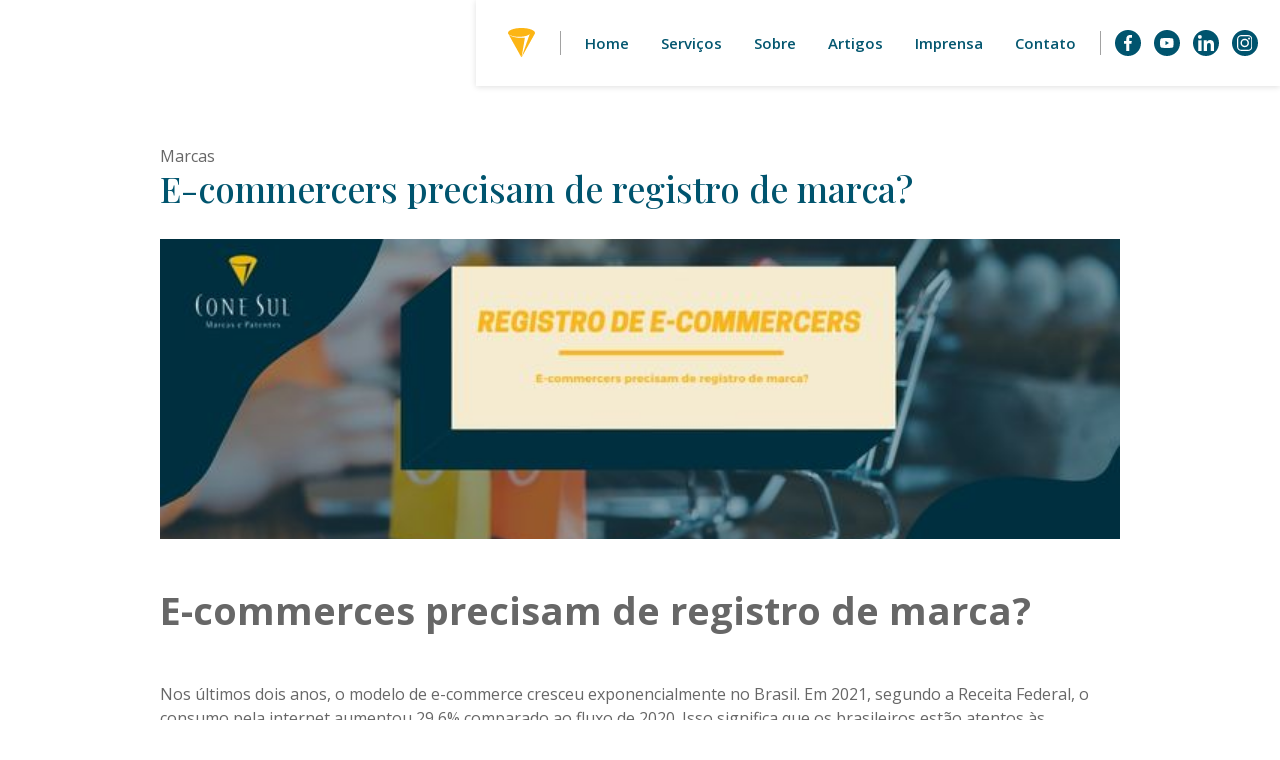

--- FILE ---
content_type: text/html; charset=utf-8
request_url: https://www.conesul.com.br/artigos/e-commercers-precisam-de-registro-de-marca
body_size: 6998
content:
<!DOCTYPE html><!-- Last Published: Sat Jan 24 2026 01:09:34 GMT+0000 (Coordinated Universal Time) --><html data-wf-domain="www.conesul.com.br" data-wf-page="616f487984f26d65f368f1d0" data-wf-site="608215724b0ec52afd1c3799" lang="pt" data-wf-collection="616f487984f26de9da68f1a9" data-wf-item-slug="e-commercers-precisam-de-registro-de-marca"><head><meta charset="utf-8"/><title>E-commercers precisam de registro de marca? | Cone Sul Marcas e Patentes</title><meta content="Além disso, as lojas onlines foram - e ainda são - meios que possibilitam que empreendedores atinjam mais pessoas e atendam mais regiões, já que, com a ascensão das redes sociais, de marketplaces e do metaverso, ficou mais fácil fazer uma marca se conectar com mais públicos." name="description"/><meta content="E-commercers precisam de registro de marca? | Cone Sul Marcas e Patentes" property="og:title"/><meta content="Além disso, as lojas onlines foram - e ainda são - meios que possibilitam que empreendedores atinjam mais pessoas e atendam mais regiões, já que, com a ascensão das redes sociais, de marketplaces e do metaverso, ficou mais fácil fazer uma marca se conectar com mais públicos." property="og:description"/><meta content="https://cdn.prod.website-files.com/608215724b0ec561551c37bd/629e5f7e75906f8b5227993b_thumb-blo-cs(novo2022)%20(11).jpg" property="og:image"/><meta content="E-commercers precisam de registro de marca? | Cone Sul Marcas e Patentes" property="twitter:title"/><meta content="Além disso, as lojas onlines foram - e ainda são - meios que possibilitam que empreendedores atinjam mais pessoas e atendam mais regiões, já que, com a ascensão das redes sociais, de marketplaces e do metaverso, ficou mais fácil fazer uma marca se conectar com mais públicos." property="twitter:description"/><meta content="https://cdn.prod.website-files.com/608215724b0ec561551c37bd/629e5f7e75906f8b5227993b_thumb-blo-cs(novo2022)%20(11).jpg" property="twitter:image"/><meta property="og:type" content="website"/><meta content="summary_large_image" name="twitter:card"/><meta content="width=device-width, initial-scale=1" name="viewport"/><link href="https://cdn.prod.website-files.com/608215724b0ec52afd1c3799/css/conesul.webflow.shared.9dc855c5e.min.css" rel="stylesheet" type="text/css" integrity="sha384-nchVxe/+CkJ9TJXOHghEEAo6xHynSVjbSV6CmOUmztX5TDV3TpSScOXA6TW25toM" crossorigin="anonymous"/><link href="https://fonts.googleapis.com" rel="preconnect"/><link href="https://fonts.gstatic.com" rel="preconnect" crossorigin="anonymous"/><script src="https://ajax.googleapis.com/ajax/libs/webfont/1.6.26/webfont.js" type="text/javascript"></script><script type="text/javascript">WebFont.load({  google: {    families: ["Open Sans:300,300italic,400,400italic,600,600italic,700,700italic,800,800italic","Playfair Display:regular,500,600,700,900"]  }});</script><script type="text/javascript">!function(o,c){var n=c.documentElement,t=" w-mod-";n.className+=t+"js",("ontouchstart"in o||o.DocumentTouch&&c instanceof DocumentTouch)&&(n.className+=t+"touch")}(window,document);</script><link href="https://cdn.prod.website-files.com/608215724b0ec52afd1c3799/608215724b0ec535ee1c3839_Favicon32.png" rel="shortcut icon" type="image/x-icon"/><link href="https://cdn.prod.website-files.com/608215724b0ec52afd1c3799/608215724b0ec519dd1c383a_Favicon256.png" rel="apple-touch-icon"/><link href="https://www.conesul.com.br/artigos/e-commercers-precisam-de-registro-de-marca" rel="canonical"/><!-- Google Tag Manager -->
<script>(function(w,d,s,l,i){w[l]=w[l]||[];w[l].push({'gtm.start':
new Date().getTime(),event:'gtm.js'});var f=d.getElementsByTagName(s)[0],
j=d.createElement(s),dl=l!='dataLayer'?'&l='+l:'';j.async=true;j.src=
'https://www.googletagmanager.com/gtm.js?id='+i+dl;f.parentNode.insertBefore(j,f);
})(window,document,'script','dataLayer','GTM-K4RBQLJ');</script>
<!-- End Google Tag Manager --></head><body class="body artigos"><div class="section"><div class="wrapper-default artigo"><div>Marcas</div><h1 class="heading-2 article">E-commercers precisam de registro de marca?</h1><div class="header-artigo"><img src="https://cdn.prod.website-files.com/608215724b0ec561551c37bd/629e5f7e75906f8b5227993b_thumb-blo-cs(novo2022)%20(11).jpg" loading="lazy" alt="E-commercers precisam de registro de marca?" sizes="100vw" srcset="https://cdn.prod.website-files.com/608215724b0ec561551c37bd/629e5f7e75906f8b5227993b_thumb-blo-cs(novo2022)%20(11)-p-500.jpeg 500w, https://cdn.prod.website-files.com/608215724b0ec561551c37bd/629e5f7e75906f8b5227993b_thumb-blo-cs(novo2022)%20(11).jpg 640w" class="image-15"/></div><div class="rich-text-artigos w-richtext"><h1><strong>E-commerces precisam de registro de marca? </strong></h1><p>‍</p><p>Nos últimos dois anos, o modelo de e-commerce cresceu exponencialmente no Brasil. Em 2021, segundo a Receita Federal, o consumo pela internet aumentou 29,6% comparado ao fluxo de 2020. Isso significa que os brasileiros estão atentos às empresas que estão presentes no ambiente virtual, assim como estão preferindo consumir por esse canal.</p><p>Além disso, as lojas onlines foram - e ainda são - meios que possibilitam que empreendedores atinjam mais pessoas e atendam mais regiões, já que, com a ascensão das redes sociais, de <em>marketplaces </em>e do metaverso<em>,</em> ficou mais fácil fazer uma marca se conectar com mais públicos.</p><p> </p><p>Leia o artigo e assista o vídeo da Dra. Vanessa Albuquerque para entender <strong>o porquê é importante registrar a marca de um e-commerce no INPI</strong>, <strong>como classificar uma loja on-line</strong> ao preencher o formulário para o exame formal e a <strong>importância de manter uma assessoria especializada para acompanhar o pedido</strong> de exclusividade na autarquia.</p><p>‍</p><figure style="padding-bottom:56.206088992974244%" class="w-richtext-align-fullwidth w-richtext-figure-type-video"><div><iframe allowfullscreen="true" frameborder="0" scrolling="no" src="https://www.youtube.com/embed/xDgmImkNc3g" title="E-commercers precisam de registro de marca?"></iframe></div></figure><h2><strong>Lojas virtuais e a propriedade industrial</strong></h2><p>‍</p><p>Assim como uma marca que exerce suas atividades através de uma loja física precisa solicitar o pedido de proteção junto ao INPI para obter exclusividade perante a legislação, <strong>um negócio que atua no meio digital também precisa requerer um pedido de registro de marca</strong> para ter domínio sobre essa propriedade.</p><p>A construção de <em>branding</em> de um e-commerce deve levar em consideração o público, os canais e as ferramentas que a internet requer, além de precisar abranger alguns requisitos para garantir que a Lei da Propriedade Industrial (LPI) resguarde juridicamente o seu uso. </p><p>Imagine que você criou uma marca do zero, com um nome e logo criativos, e começa a atuar como um negócio on-line. A sua imagem diante dos consumidores é seu maior diferencial, ainda mais quando consideramos que não há contato físico no ato da compra.<strong> Se você não proteger sua propriedade, outras poderão utilizar suas ideias para aproveitar a reputação, e isso pode desvalorizar e prejudicar o seu empreendimento. </strong></p><p>O nome da marca, os elementos do logo, as atividades exercidas e o domínio do site, por exemplo, são detalhes de um e-commerce que precisam ser protegidos pela LPI para que você valorize seu negócio e pense em seu crescimento com segurança e autonomia.</p><p>‍</p><h2><strong>Como registrar a marca de uma loja online?</strong></h2><p>‍</p><p>Para <strong>registrar a marca de uma loja online basta dar entrada ao pedido na plataforma do INPI. </strong>Depois de detalhar todas as características da sua marca e decidir qual o seu posicionamento diante do mercado, você deve dar entrada do requerimento no Sistema e-INPI, pagar a primeira Guia de Recolhimento da União, enviar as documentações solicitadas para avaliação do órgão, aguardar a decisão, e, caso o deferimento saia, pagar a GRU relativa ao decênio da marca e à emissão do certificado.</p><p>Um assessoria especializada em marcas e patentes é fundamental para enviar um requerimento completo e assertivo para o INPI. Um acompanhamento profissional pode tornar o processo de registro mais célere e eficaz!</p><p>‍</p><h2><strong>Classe para registro de e-commerces no INPI</strong></h2><p>‍</p><p><strong>Se você tem um e-commerce e quer registrar sua marca no INPI, você deve saber que é muito importante classificá-la corretamente para garantir um respaldo jurídico abrangente. </strong></p><p>De modo geral, os e-commerces entram na classe 35, classe que diz respeito a todos os tipos de comércios. Na hora de especificar a área de atuação da empresa você terá que optar por serviços voltados para a venda de produtos ou serviços de forma online. Além disso, o setor em que você atua - por exemplo, na segmentação de vestuário ou de eletrônicos - também deve ser detalhada no formulário para o exame formal/</p><p>‍</p><p><strong>Para enquadrar assertivamente a sua marca e sua loja virtual nos requisitos do INPI, conte com a consultoria da Cone Sul. </strong>Nossa equipe é especializada em marcas e patentes e assessora o pedido de registro da sua loja online durante todas as etapas!</p><p>‍</p><p><strong>Entre em contato com um consultor da Cone Sul e agende uma conversa! </strong>Os nossos assessores garantem um atendimento personalizado levando em consideração a demanda do seu e-commerce. </p><p>‍</p><p>Fique de olho nos nossos canais e redes oficiais para acompanhar nossos conteúdos exclusivos.</p><p>‍</p><p>®®®®®®®®®®®®®®®</p><p><br/></p><p>Outros <strong>Links Rápidos</strong> para nossos conteúdos exclusivos e diários:</p><p><br/></p><p>💻<a href="https://www.conesul.com.br/"> Site Cone Sul</a></p><p>💻<a href="https://www.facebook.com/conesulmarcasepatentes"> Facebook</a></p><p>💻<a href="https://www.youtube.com/channel/UCWJlmv4XfGKH_dTWG-4pxOQ/videos"> YouTube</a></p><p>💻<a href="https://www.instagram.com/conesulmarcasepatentes"> Instagram</a></p><p>💻<a href="https://www.linkedin.com/company/cone-sul-marcas-e-patentes/"> Linkedin</a></p><p>💻<a href="https://g.page/ConeSulMarcasePatentes?share"> Nossa localização</a></p><p><br/></p><p>®®®®®®®®®®®®®®®</p><p><br/></p><p>#registrodemarca #assessoriaalemdoobvio #assessoriaeficaz #marcasepatentes #advogadodemarca #empresaativa #registrodepatente #patentearamarca #mei #microempreendedorindividual #microempreendedor #novosnegocios #empreendedor #protejaoseunegocio #marca #patente #pequenonegocio #conesul #conesulmarcasepatentes #pequenasmepresasgrandesnegocios</p></div></div></div><div class="section articles"><div class="wrapper-default horizontal-align placed-on-top"><div><h2>Leia mais</h2><div class="artigos-collection readmore w-dyn-list"><div role="list" class="collection-list-5 w-dyn-items"><div role="listitem" class="w-dyn-item"><a href="/artigos/os-perfis-nas-redes-sociais-garantem-direito-de-marca" class="card articles w-inline-block"><div style="background-image:url(&quot;https://cdn.prod.website-files.com/608215724b0ec561551c37bd/60d66eec4ecbfd556e2c89e5_60a7b6e507fb372c6e78d1a4_500x300.png&quot;)" class="crop-photo-article"></div><div class="div-block"></div><div class="wrap-card-articles"><h2 class="heading-3 articles w-dyn-bind-empty"></h2><h2 class="heading-3 articles">Marcas</h2><h2 class="heading-3 articles title">Os perfis nas redes sociais garantem direito de marca?</h2></div></a></div><div role="listitem" class="w-dyn-item"><a href="/artigos/como-registrar-uma-marca" class="card articles w-inline-block"><div style="background-image:url(&quot;https://cdn.prod.website-files.com/608215724b0ec561551c37bd/60d66edb711eae5398435489_5f2c4b711cc2443609ea8ad2_inpi.jpeg&quot;)" class="crop-photo-article"></div><div class="div-block"></div><div class="wrap-card-articles"><h2 class="heading-3 articles w-dyn-bind-empty"></h2><h2 class="heading-3 articles">Marcas</h2><h2 class="heading-3 articles title">Como Registrar uma Marca</h2></div></a></div><div role="listitem" class="w-dyn-item"><a href="/artigos/tramite-prioritario-para-idosos-no-processo-de-patente" class="card articles w-inline-block"><div style="background-image:url(&quot;https://cdn.prod.website-files.com/608215724b0ec561551c37bd/6151af6c85ea8ec08e9f9454_CAPA%20V%C3%8DDEO%20CAMPANHA%20MEI%20(3).jpg&quot;)" class="crop-photo-article"></div><div class="div-block"></div><div class="wrap-card-articles"><h2 class="heading-3 articles w-dyn-bind-empty"></h2><h2 class="heading-3 articles">Marcas</h2><h2 class="heading-3 articles title">Trâmite Prioritário para Idosos no Processo de Patente</h2></div></a></div><div role="listitem" class="w-dyn-item"><a href="/artigos/pedi-a-protecao-de-marca-mas-o-registro-ainda-nao-foi-concedido-alguem-pode-usar-a-minha-marca" class="card articles w-inline-block"><div style="background-image:url(&quot;https://cdn.prod.website-files.com/608215724b0ec561551c37bd/6124d4f05e868440501ca118_Registrar-Marca.jpg&quot;)" class="crop-photo-article"></div><div class="div-block"></div><div class="wrap-card-articles"><h2 class="heading-3 articles w-dyn-bind-empty"></h2><h2 class="heading-3 articles">Marcas</h2><h2 class="heading-3 articles title">Pedi a proteção de marca, mas o registro ainda não foi concedido. Alguém pode usar a minha marca?</h2></div></a></div><div role="listitem" class="w-dyn-item"><a href="/artigos/diferenca-entre-registro-de-dominio-e-registro-de-marca" class="card articles w-inline-block"><div style="background-image:url(&quot;https://cdn.prod.website-files.com/608215724b0ec561551c37bd/60d66ee06cf84700e9c9b0b3_603cef4e6c080039f85b85e1_vector-domain-name-registration-concept-design.jpeg&quot;)" class="crop-photo-article"></div><div class="div-block"></div><div class="wrap-card-articles"><h2 class="heading-3 articles w-dyn-bind-empty"></h2><h2 class="heading-3 articles">Marcas</h2><h2 class="heading-3 articles title">Diferença entre Registro de Domínio e Registro de Marca</h2></div></a></div><div role="listitem" class="w-dyn-item"><a href="/artigos/o-registro-de-marca-e-obrigatorio" class="card articles w-inline-block"><div style="background-image:url(&quot;https://cdn.prod.website-files.com/608215724b0ec561551c37bd/60d66eeb0097eb3f0fc35a79_5f04aee9a4d9fcd5f6977548_68821923_m.jpeg&quot;)" class="crop-photo-article"></div><div class="div-block"></div><div class="wrap-card-articles"><h2 class="heading-3 articles w-dyn-bind-empty"></h2><h2 class="heading-3 articles">Marcas</h2><h2 class="heading-3 articles title">O Registro de Marca é Obrigatório?</h2></div></a></div></div></div></div></div></div><div class="section"><div class="divider-article-2"></div><div class="wrapper-default horizontal-sticky article"><div class="default-column vertical-align"><h2 class="heading-2 article footer">Ainda tem dúvidas?</h2></div><div data-collapse="medium" data-animation="default" data-duration="400" data-easing="ease" data-easing2="ease" role="banner" class="nav w-nav"><div class="wrap-nav w-container"><a href="/" class="brand w-nav-brand"><img src="https://cdn.prod.website-files.com/608215724b0ec52afd1c3799/608215724b0ec52aa61c37d5_icone-cone-sul.svg" width="27" alt="Logo Cone Sul Marcas e Patentes" class="image"/></a><div class="nav-divider"></div><nav role="navigation" class="nav-menu w-nav-menu"><a href="/" class="nav-link w-nav-link">Home</a><a href="/servicos" class="nav-link w-nav-link">Serviços</a><a href="/sobre" class="nav-link w-nav-link">Sobre</a><a href="/artigos" class="nav-link w-nav-link">Artigos</a><a href="/imprensa" class="nav-link w-nav-link">Imprensa</a><a href="/contato" class="nav-link w-nav-link">Contato</a></nav><div class="nav-divider"></div><div class="wrap-social-nav"><a href="https://www.facebook.com/conesulmarcasepatentes" target="_blank" class="nav-link-social w-inline-block"><img src="https://cdn.prod.website-files.com/608215724b0ec52afd1c3799/608215724b0ec518c71c37ce_icon-fb.svg" height="16" alt=""/></a><a href="https://www.youtube.com/channel/UCWJlmv4XfGKH_dTWG-4pxOQ/videos" target="_blank" class="nav-link-social w-inline-block"><img src="https://cdn.prod.website-files.com/608215724b0ec52afd1c3799/608215724b0ec548801c37c9_icon-yt.svg" height="10" alt=""/></a><a href="https://www.linkedin.com/company/cone-sul-marcas-e-patentes/" target="_blank" class="nav-link-social w-inline-block"><img src="https://cdn.prod.website-files.com/608215724b0ec52afd1c3799/608215724b0ec55ebd1c3837_icon-in.svg" height="16" alt=""/></a><a href="https://www.instagram.com/conesulmarcasepatentes" target="_blank" class="nav-link-social w-inline-block"><img src="https://cdn.prod.website-files.com/608215724b0ec52afd1c3799/608215724b0ec59dbe1c3854_icon-ig-img.svg" height="16" alt=""/></a></div><div data-w-id="73ca0741-0936-a470-6223-bd5d39152615" class="menu-button w-nav-button"><div class="burger-bar-wrap w-clearfix"><div data-w-id="73ca0741-0936-a470-6223-bd5d39152617" class="b4-bar1"></div><div data-w-id="73ca0741-0936-a470-6223-bd5d39152618" class="b4-bar-2"></div><div data-w-id="73ca0741-0936-a470-6223-bd5d39152619" class="b4-bar3"></div></div></div></div></div><div class="standard-button"><img src="https://cdn.prod.website-files.com/608215724b0ec52afd1c3799/608215724b0ec537e51c37d4_account_box-24px.svg" loading="lazy" alt="" class="icon-button"/><div>FALE COM UM CONSULTOR </div></div></div></div><div class="section footer"><div class="wrapper-default horizontal-sticky footer"><div class="footer-column vertical-column-footer align-left"><a href="/" class="w-inline-block"><img src="https://cdn.prod.website-files.com/608215724b0ec52afd1c3799/608215724b0ec58bb21c37d3_Logo%20Cone%20Sul.svg" width="184" alt="Logotipo Cone Sul" class="logo-footer"/></a><p class="paragraph footer-text">® Cone Sul 1995-2020. Todos os direitos reservados.</p><p class="paragraph footer-text"><a href="#" class="link-footer">Condições Gerais</a> e <a href="#" class="link-footer">Política de Privacidade</a></p><a href="tel:+551132073068" class="link-telefone-footer">(11) 3207-3068</a><div class="div-block-4"><a href="https://www.facebook.com/conesulmarcasepatentes" target="_blank" class="nav-link-social-footer w-inline-block"><img src="https://cdn.prod.website-files.com/608215724b0ec52afd1c3799/608215724b0ec518c71c37ce_icon-fb.svg" height="16" alt=""/></a><a href="https://www.youtube.com/channel/UCWJlmv4XfGKH_dTWG-4pxOQ/videos" target="_blank" class="nav-link-social-footer w-inline-block"><img src="https://cdn.prod.website-files.com/608215724b0ec52afd1c3799/608215724b0ec548801c37c9_icon-yt.svg" height="10" alt=""/></a><a href="https://www.linkedin.com/company/cone-sul-marcas-e-patentes/" target="_blank" class="nav-link-social-footer w-inline-block"><img src="https://cdn.prod.website-files.com/608215724b0ec52afd1c3799/608215724b0ec55ebd1c3837_icon-in.svg" height="16" alt=""/></a><a href="https://www.instagram.com/conesulmarcasepatentes" target="_blank" class="nav-link-social-footer w-inline-block"><img src="https://cdn.prod.website-files.com/608215724b0ec52afd1c3799/608215724b0ec59dbe1c3854_icon-ig-img.svg" height="16" alt=""/></a></div></div><div class="footer-column horizontal-column-footer align-center"></div><div class="footer-column horizontal-column-footer align-right"><a rel="noopener" href="https://www.studioyellow.com.br" target="_blank" class="w-inline-block"><div class="txt-credito">Criado por:</div><img src="https://cdn.prod.website-files.com/608215724b0ec52afd1c3799/608215724b0ec573481c37ee_Logo%20Yellow%20Black.svg" width="68" alt="Logotipo Studio Yellow" class="logo-footer"/></a></div></div></div><div class="modal-ctas"><div class="card-ctas"><h3 class="h3-ctas">Sobre o que você quer falar?</h3><div class="grid-ctas"><a href="/form-marcas" class="card-cta w-inline-block"><div class="txt-ctas">Marcas</div></a><a href="/form-patentes" class="card-cta w-inline-block"><div class="txt-ctas">Patentes</div></a><a href="/form-direito-autoral" class="card-cta w-inline-block"><div class="txt-ctas">Direito Autoral</div></a><a href="/form-softwares" class="card-cta w-inline-block"><div class="txt-ctas">Softwares</div></a><a href="/form-uso-indevido" class="card-cta w-inline-block"><div class="txt-ctas">Uso Indevido</div></a><a href="/form-outros" class="card-cta w-inline-block"><div class="txt-ctas">Outros</div></a></div><a data-w-id="ebeff0f0-16be-e962-1dd4-bec1c8dcf7d0" href="#" class="bt-modal-close w-inline-block"><img src="https://cdn.prod.website-files.com/608215724b0ec52afd1c3799/608215724b0ec568981c3870_icon%20plus.svg" loading="lazy" alt="" class="image-9"/></a><a href="/cta" class="div-block-19 w-inline-block"><img src="https://cdn.prod.website-files.com/608215724b0ec52afd1c3799/608215724b0ec5a3731c3871_info-24px.svg" loading="lazy" alt="" class="image-10"/><div>Não sabe qual escolher?</div></a></div></div><script src="https://d3e54v103j8qbb.cloudfront.net/js/jquery-3.5.1.min.dc5e7f18c8.js?site=608215724b0ec52afd1c3799" type="text/javascript" integrity="sha256-9/aliU8dGd2tb6OSsuzixeV4y/faTqgFtohetphbbj0=" crossorigin="anonymous"></script><script src="https://cdn.prod.website-files.com/608215724b0ec52afd1c3799/js/webflow.schunk.36b8fb49256177c8.js" type="text/javascript" integrity="sha384-4abIlA5/v7XaW1HMXKBgnUuhnjBYJ/Z9C1OSg4OhmVw9O3QeHJ/qJqFBERCDPv7G" crossorigin="anonymous"></script><script src="https://cdn.prod.website-files.com/608215724b0ec52afd1c3799/js/webflow.schunk.b6a208d21e0a1758.js" type="text/javascript" integrity="sha384-ZVaFW2BYd1ZFzSQkxc8zDBXB405LOSooF+fVtq+GItzg8gW9VHjXuLn7T1f0aDpx" crossorigin="anonymous"></script><script src="https://cdn.prod.website-files.com/608215724b0ec52afd1c3799/js/webflow.ceb81af9.89e659038e78ad8c.js" type="text/javascript" integrity="sha384-ZF1SOiD4UPOkQ/XLRfEsg1k4iPOdIHFClvM1hViyj6fSPOwBVOmy+CRkzY1D9B/j" crossorigin="anonymous"></script><!-- Google Tag Manager (noscript) -->
<noscript><iframe src="https://www.googletagmanager.com/ns.html?id=GTM-K4RBQLJ"
height="0" width="0" style="display:none;visibility:hidden"></iframe></noscript>
<!-- End Google Tag Manager (noscript) -->

<script src="https://cdnjs.cloudflare.com/ajax/libs/jquery.mask/1.14.15/jquery.mask.min.js"></script>
<script>$(document).ready(function () {
          $('.celular').mask('(00) 00000-0000', { reverse: false });
        });</script></body></html>

--- FILE ---
content_type: text/html;charset=utf-8
request_url: https://pageview-notify.rdstation.com.br/send
body_size: -74
content:
2ea921be-0d2e-4528-9146-6c22677a543c

--- FILE ---
content_type: text/css
request_url: https://cdn.prod.website-files.com/608215724b0ec52afd1c3799/css/conesul.webflow.shared.9dc855c5e.min.css
body_size: 17902
content:
html{-webkit-text-size-adjust:100%;-ms-text-size-adjust:100%;font-family:sans-serif}body{margin:0}article,aside,details,figcaption,figure,footer,header,hgroup,main,menu,nav,section,summary{display:block}audio,canvas,progress,video{vertical-align:baseline;display:inline-block}audio:not([controls]){height:0;display:none}[hidden],template{display:none}a{background-color:#0000}a:active,a:hover{outline:0}abbr[title]{border-bottom:1px dotted}b,strong{font-weight:700}dfn{font-style:italic}h1{margin:.67em 0;font-size:2em}mark{color:#000;background:#ff0}small{font-size:80%}sub,sup{vertical-align:baseline;font-size:75%;line-height:0;position:relative}sup{top:-.5em}sub{bottom:-.25em}img{border:0}svg:not(:root){overflow:hidden}hr{box-sizing:content-box;height:0}pre{overflow:auto}code,kbd,pre,samp{font-family:monospace;font-size:1em}button,input,optgroup,select,textarea{color:inherit;font:inherit;margin:0}button{overflow:visible}button,select{text-transform:none}button,html input[type=button],input[type=reset]{-webkit-appearance:button;cursor:pointer}button[disabled],html input[disabled]{cursor:default}button::-moz-focus-inner,input::-moz-focus-inner{border:0;padding:0}input{line-height:normal}input[type=checkbox],input[type=radio]{box-sizing:border-box;padding:0}input[type=number]::-webkit-inner-spin-button,input[type=number]::-webkit-outer-spin-button{height:auto}input[type=search]{-webkit-appearance:none}input[type=search]::-webkit-search-cancel-button,input[type=search]::-webkit-search-decoration{-webkit-appearance:none}legend{border:0;padding:0}textarea{overflow:auto}optgroup{font-weight:700}table{border-collapse:collapse;border-spacing:0}td,th{padding:0}@font-face{font-family:webflow-icons;src:url([data-uri])format("truetype");font-weight:400;font-style:normal}[class^=w-icon-],[class*=\ w-icon-]{speak:none;font-variant:normal;text-transform:none;-webkit-font-smoothing:antialiased;-moz-osx-font-smoothing:grayscale;font-style:normal;font-weight:400;line-height:1;font-family:webflow-icons!important}.w-icon-slider-right:before{content:""}.w-icon-slider-left:before{content:""}.w-icon-nav-menu:before{content:""}.w-icon-arrow-down:before,.w-icon-dropdown-toggle:before{content:""}.w-icon-file-upload-remove:before{content:""}.w-icon-file-upload-icon:before{content:""}*{box-sizing:border-box}html{height:100%}body{color:#333;background-color:#fff;min-height:100%;margin:0;font-family:Arial,sans-serif;font-size:14px;line-height:20px}img{vertical-align:middle;max-width:100%;display:inline-block}html.w-mod-touch *{background-attachment:scroll!important}.w-block{display:block}.w-inline-block{max-width:100%;display:inline-block}.w-clearfix:before,.w-clearfix:after{content:" ";grid-area:1/1/2/2;display:table}.w-clearfix:after{clear:both}.w-hidden{display:none}.w-button{color:#fff;line-height:inherit;cursor:pointer;background-color:#3898ec;border:0;border-radius:0;padding:9px 15px;text-decoration:none;display:inline-block}input.w-button{-webkit-appearance:button}html[data-w-dynpage] [data-w-cloak]{color:#0000!important}.w-code-block{margin:unset}pre.w-code-block code{all:inherit}.w-optimization{display:contents}.w-webflow-badge,.w-webflow-badge>img{box-sizing:unset;width:unset;height:unset;max-height:unset;max-width:unset;min-height:unset;min-width:unset;margin:unset;padding:unset;float:unset;clear:unset;border:unset;border-radius:unset;background:unset;background-image:unset;background-position:unset;background-size:unset;background-repeat:unset;background-origin:unset;background-clip:unset;background-attachment:unset;background-color:unset;box-shadow:unset;transform:unset;direction:unset;font-family:unset;font-weight:unset;color:unset;font-size:unset;line-height:unset;font-style:unset;font-variant:unset;text-align:unset;letter-spacing:unset;-webkit-text-decoration:unset;text-decoration:unset;text-indent:unset;text-transform:unset;list-style-type:unset;text-shadow:unset;vertical-align:unset;cursor:unset;white-space:unset;word-break:unset;word-spacing:unset;word-wrap:unset;transition:unset}.w-webflow-badge{white-space:nowrap;cursor:pointer;box-shadow:0 0 0 1px #0000001a,0 1px 3px #0000001a;visibility:visible!important;opacity:1!important;z-index:2147483647!important;color:#aaadb0!important;overflow:unset!important;background-color:#fff!important;border-radius:3px!important;width:auto!important;height:auto!important;margin:0!important;padding:6px!important;font-size:12px!important;line-height:14px!important;text-decoration:none!important;display:inline-block!important;position:fixed!important;inset:auto 12px 12px auto!important;transform:none!important}.w-webflow-badge>img{position:unset;visibility:unset!important;opacity:1!important;vertical-align:middle!important;display:inline-block!important}h1,h2,h3,h4,h5,h6{margin-bottom:10px;font-weight:700}h1{margin-top:20px;font-size:38px;line-height:44px}h2{margin-top:20px;font-size:32px;line-height:36px}h3{margin-top:20px;font-size:24px;line-height:30px}h4{margin-top:10px;font-size:18px;line-height:24px}h5{margin-top:10px;font-size:14px;line-height:20px}h6{margin-top:10px;font-size:12px;line-height:18px}p{margin-top:0;margin-bottom:10px}blockquote{border-left:5px solid #e2e2e2;margin:0 0 10px;padding:10px 20px;font-size:18px;line-height:22px}figure{margin:0 0 10px}figcaption{text-align:center;margin-top:5px}ul,ol{margin-top:0;margin-bottom:10px;padding-left:40px}.w-list-unstyled{padding-left:0;list-style:none}.w-embed:before,.w-embed:after{content:" ";grid-area:1/1/2/2;display:table}.w-embed:after{clear:both}.w-video{width:100%;padding:0;position:relative}.w-video iframe,.w-video object,.w-video embed{border:none;width:100%;height:100%;position:absolute;top:0;left:0}fieldset{border:0;margin:0;padding:0}button,[type=button],[type=reset]{cursor:pointer;-webkit-appearance:button;border:0}.w-form{margin:0 0 15px}.w-form-done{text-align:center;background-color:#ddd;padding:20px;display:none}.w-form-fail{background-color:#ffdede;margin-top:10px;padding:10px;display:none}label{margin-bottom:5px;font-weight:700;display:block}.w-input,.w-select{color:#333;vertical-align:middle;background-color:#fff;border:1px solid #ccc;width:100%;height:38px;margin-bottom:10px;padding:8px 12px;font-size:14px;line-height:1.42857;display:block}.w-input::placeholder,.w-select::placeholder{color:#999}.w-input:focus,.w-select:focus{border-color:#3898ec;outline:0}.w-input[disabled],.w-select[disabled],.w-input[readonly],.w-select[readonly],fieldset[disabled] .w-input,fieldset[disabled] .w-select{cursor:not-allowed}.w-input[disabled]:not(.w-input-disabled),.w-select[disabled]:not(.w-input-disabled),.w-input[readonly],.w-select[readonly],fieldset[disabled]:not(.w-input-disabled) .w-input,fieldset[disabled]:not(.w-input-disabled) .w-select{background-color:#eee}textarea.w-input,textarea.w-select{height:auto}.w-select{background-color:#f3f3f3}.w-select[multiple]{height:auto}.w-form-label{cursor:pointer;margin-bottom:0;font-weight:400;display:inline-block}.w-radio{margin-bottom:5px;padding-left:20px;display:block}.w-radio:before,.w-radio:after{content:" ";grid-area:1/1/2/2;display:table}.w-radio:after{clear:both}.w-radio-input{float:left;margin:3px 0 0 -20px;line-height:normal}.w-file-upload{margin-bottom:10px;display:block}.w-file-upload-input{opacity:0;z-index:-100;width:.1px;height:.1px;position:absolute;overflow:hidden}.w-file-upload-default,.w-file-upload-uploading,.w-file-upload-success{color:#333;display:inline-block}.w-file-upload-error{margin-top:10px;display:block}.w-file-upload-default.w-hidden,.w-file-upload-uploading.w-hidden,.w-file-upload-error.w-hidden,.w-file-upload-success.w-hidden{display:none}.w-file-upload-uploading-btn{cursor:pointer;background-color:#fafafa;border:1px solid #ccc;margin:0;padding:8px 12px;font-size:14px;font-weight:400;display:flex}.w-file-upload-file{background-color:#fafafa;border:1px solid #ccc;flex-grow:1;justify-content:space-between;margin:0;padding:8px 9px 8px 11px;display:flex}.w-file-upload-file-name{font-size:14px;font-weight:400;display:block}.w-file-remove-link{cursor:pointer;width:auto;height:auto;margin-top:3px;margin-left:10px;padding:3px;display:block}.w-icon-file-upload-remove{margin:auto;font-size:10px}.w-file-upload-error-msg{color:#ea384c;padding:2px 0;display:inline-block}.w-file-upload-info{padding:0 12px;line-height:38px;display:inline-block}.w-file-upload-label{cursor:pointer;background-color:#fafafa;border:1px solid #ccc;margin:0;padding:8px 12px;font-size:14px;font-weight:400;display:inline-block}.w-icon-file-upload-icon,.w-icon-file-upload-uploading{width:20px;margin-right:8px;display:inline-block}.w-icon-file-upload-uploading{height:20px}.w-container{max-width:940px;margin-left:auto;margin-right:auto}.w-container:before,.w-container:after{content:" ";grid-area:1/1/2/2;display:table}.w-container:after{clear:both}.w-container .w-row{margin-left:-10px;margin-right:-10px}.w-row:before,.w-row:after{content:" ";grid-area:1/1/2/2;display:table}.w-row:after{clear:both}.w-row .w-row{margin-left:0;margin-right:0}.w-col{float:left;width:100%;min-height:1px;padding-left:10px;padding-right:10px;position:relative}.w-col .w-col{padding-left:0;padding-right:0}.w-col-1{width:8.33333%}.w-col-2{width:16.6667%}.w-col-3{width:25%}.w-col-4{width:33.3333%}.w-col-5{width:41.6667%}.w-col-6{width:50%}.w-col-7{width:58.3333%}.w-col-8{width:66.6667%}.w-col-9{width:75%}.w-col-10{width:83.3333%}.w-col-11{width:91.6667%}.w-col-12{width:100%}.w-hidden-main{display:none!important}@media screen and (max-width:991px){.w-container{max-width:728px}.w-hidden-main{display:inherit!important}.w-hidden-medium{display:none!important}.w-col-medium-1{width:8.33333%}.w-col-medium-2{width:16.6667%}.w-col-medium-3{width:25%}.w-col-medium-4{width:33.3333%}.w-col-medium-5{width:41.6667%}.w-col-medium-6{width:50%}.w-col-medium-7{width:58.3333%}.w-col-medium-8{width:66.6667%}.w-col-medium-9{width:75%}.w-col-medium-10{width:83.3333%}.w-col-medium-11{width:91.6667%}.w-col-medium-12{width:100%}.w-col-stack{width:100%;left:auto;right:auto}}@media screen and (max-width:767px){.w-hidden-main,.w-hidden-medium{display:inherit!important}.w-hidden-small{display:none!important}.w-row,.w-container .w-row{margin-left:0;margin-right:0}.w-col{width:100%;left:auto;right:auto}.w-col-small-1{width:8.33333%}.w-col-small-2{width:16.6667%}.w-col-small-3{width:25%}.w-col-small-4{width:33.3333%}.w-col-small-5{width:41.6667%}.w-col-small-6{width:50%}.w-col-small-7{width:58.3333%}.w-col-small-8{width:66.6667%}.w-col-small-9{width:75%}.w-col-small-10{width:83.3333%}.w-col-small-11{width:91.6667%}.w-col-small-12{width:100%}}@media screen and (max-width:479px){.w-container{max-width:none}.w-hidden-main,.w-hidden-medium,.w-hidden-small{display:inherit!important}.w-hidden-tiny{display:none!important}.w-col{width:100%}.w-col-tiny-1{width:8.33333%}.w-col-tiny-2{width:16.6667%}.w-col-tiny-3{width:25%}.w-col-tiny-4{width:33.3333%}.w-col-tiny-5{width:41.6667%}.w-col-tiny-6{width:50%}.w-col-tiny-7{width:58.3333%}.w-col-tiny-8{width:66.6667%}.w-col-tiny-9{width:75%}.w-col-tiny-10{width:83.3333%}.w-col-tiny-11{width:91.6667%}.w-col-tiny-12{width:100%}}.w-widget{position:relative}.w-widget-map{width:100%;height:400px}.w-widget-map label{width:auto;display:inline}.w-widget-map img{max-width:inherit}.w-widget-map .gm-style-iw{text-align:center}.w-widget-map .gm-style-iw>button{display:none!important}.w-widget-twitter{overflow:hidden}.w-widget-twitter-count-shim{vertical-align:top;text-align:center;background:#fff;border:1px solid #758696;border-radius:3px;width:28px;height:20px;display:inline-block;position:relative}.w-widget-twitter-count-shim *{pointer-events:none;-webkit-user-select:none;user-select:none}.w-widget-twitter-count-shim .w-widget-twitter-count-inner{text-align:center;color:#999;font-family:serif;font-size:15px;line-height:12px;position:relative}.w-widget-twitter-count-shim .w-widget-twitter-count-clear{display:block;position:relative}.w-widget-twitter-count-shim.w--large{width:36px;height:28px}.w-widget-twitter-count-shim.w--large .w-widget-twitter-count-inner{font-size:18px;line-height:18px}.w-widget-twitter-count-shim:not(.w--vertical){margin-left:5px;margin-right:8px}.w-widget-twitter-count-shim:not(.w--vertical).w--large{margin-left:6px}.w-widget-twitter-count-shim:not(.w--vertical):before,.w-widget-twitter-count-shim:not(.w--vertical):after{content:" ";pointer-events:none;border:solid #0000;width:0;height:0;position:absolute;top:50%;left:0}.w-widget-twitter-count-shim:not(.w--vertical):before{border-width:4px;border-color:#75869600 #5d6c7b #75869600 #75869600;margin-top:-4px;margin-left:-9px}.w-widget-twitter-count-shim:not(.w--vertical).w--large:before{border-width:5px;margin-top:-5px;margin-left:-10px}.w-widget-twitter-count-shim:not(.w--vertical):after{border-width:4px;border-color:#fff0 #fff #fff0 #fff0;margin-top:-4px;margin-left:-8px}.w-widget-twitter-count-shim:not(.w--vertical).w--large:after{border-width:5px;margin-top:-5px;margin-left:-9px}.w-widget-twitter-count-shim.w--vertical{width:61px;height:33px;margin-bottom:8px}.w-widget-twitter-count-shim.w--vertical:before,.w-widget-twitter-count-shim.w--vertical:after{content:" ";pointer-events:none;border:solid #0000;width:0;height:0;position:absolute;top:100%;left:50%}.w-widget-twitter-count-shim.w--vertical:before{border-width:5px;border-color:#5d6c7b #75869600 #75869600;margin-left:-5px}.w-widget-twitter-count-shim.w--vertical:after{border-width:4px;border-color:#fff #fff0 #fff0;margin-left:-4px}.w-widget-twitter-count-shim.w--vertical .w-widget-twitter-count-inner{font-size:18px;line-height:22px}.w-widget-twitter-count-shim.w--vertical.w--large{width:76px}.w-background-video{color:#fff;height:500px;position:relative;overflow:hidden}.w-background-video>video{object-fit:cover;z-index:-100;background-position:50%;background-size:cover;width:100%;height:100%;margin:auto;position:absolute;inset:-100%}.w-background-video>video::-webkit-media-controls-start-playback-button{-webkit-appearance:none;display:none!important}.w-background-video--control{background-color:#0000;padding:0;position:absolute;bottom:1em;right:1em}.w-background-video--control>[hidden]{display:none!important}.w-slider{text-align:center;clear:both;-webkit-tap-highlight-color:#0000;tap-highlight-color:#0000;background:#ddd;height:300px;position:relative}.w-slider-mask{z-index:1;white-space:nowrap;height:100%;display:block;position:relative;left:0;right:0;overflow:hidden}.w-slide{vertical-align:top;white-space:normal;text-align:left;width:100%;height:100%;display:inline-block;position:relative}.w-slider-nav{z-index:2;text-align:center;-webkit-tap-highlight-color:#0000;tap-highlight-color:#0000;height:40px;margin:auto;padding-top:10px;position:absolute;inset:auto 0 0}.w-slider-nav.w-round>div{border-radius:100%}.w-slider-nav.w-num>div{font-size:inherit;line-height:inherit;width:auto;height:auto;padding:.2em .5em}.w-slider-nav.w-shadow>div{box-shadow:0 0 3px #3336}.w-slider-nav-invert{color:#fff}.w-slider-nav-invert>div{background-color:#2226}.w-slider-nav-invert>div.w-active{background-color:#222}.w-slider-dot{cursor:pointer;background-color:#fff6;width:1em;height:1em;margin:0 3px .5em;transition:background-color .1s,color .1s;display:inline-block;position:relative}.w-slider-dot.w-active{background-color:#fff}.w-slider-dot:focus{outline:none;box-shadow:0 0 0 2px #fff}.w-slider-dot:focus.w-active{box-shadow:none}.w-slider-arrow-left,.w-slider-arrow-right{cursor:pointer;color:#fff;-webkit-tap-highlight-color:#0000;tap-highlight-color:#0000;-webkit-user-select:none;user-select:none;width:80px;margin:auto;font-size:40px;position:absolute;inset:0;overflow:hidden}.w-slider-arrow-left [class^=w-icon-],.w-slider-arrow-right [class^=w-icon-],.w-slider-arrow-left [class*=\ w-icon-],.w-slider-arrow-right [class*=\ w-icon-]{position:absolute}.w-slider-arrow-left:focus,.w-slider-arrow-right:focus{outline:0}.w-slider-arrow-left{z-index:3;right:auto}.w-slider-arrow-right{z-index:4;left:auto}.w-icon-slider-left,.w-icon-slider-right{width:1em;height:1em;margin:auto;inset:0}.w-slider-aria-label{clip:rect(0 0 0 0);border:0;width:1px;height:1px;margin:-1px;padding:0;position:absolute;overflow:hidden}.w-slider-force-show{display:block!important}.w-dropdown{text-align:left;z-index:900;margin-left:auto;margin-right:auto;display:inline-block;position:relative}.w-dropdown-btn,.w-dropdown-toggle,.w-dropdown-link{vertical-align:top;color:#222;text-align:left;white-space:nowrap;margin-left:auto;margin-right:auto;padding:20px;text-decoration:none;position:relative}.w-dropdown-toggle{-webkit-user-select:none;user-select:none;cursor:pointer;padding-right:40px;display:inline-block}.w-dropdown-toggle:focus{outline:0}.w-icon-dropdown-toggle{width:1em;height:1em;margin:auto 20px auto auto;position:absolute;top:0;bottom:0;right:0}.w-dropdown-list{background:#ddd;min-width:100%;display:none;position:absolute}.w-dropdown-list.w--open{display:block}.w-dropdown-link{color:#222;padding:10px 20px;display:block}.w-dropdown-link.w--current{color:#0082f3}.w-dropdown-link:focus{outline:0}@media screen and (max-width:767px){.w-nav-brand{padding-left:10px}}.w-lightbox-backdrop{cursor:auto;letter-spacing:normal;text-indent:0;text-shadow:none;text-transform:none;visibility:visible;white-space:normal;word-break:normal;word-spacing:normal;word-wrap:normal;color:#fff;text-align:center;z-index:2000;opacity:0;-webkit-user-select:none;-moz-user-select:none;-webkit-tap-highlight-color:transparent;background:#000000e6;outline:0;font-family:Helvetica Neue,Helvetica,Ubuntu,Segoe UI,Verdana,sans-serif;font-size:17px;font-style:normal;font-weight:300;line-height:1.2;list-style:disc;position:fixed;inset:0;-webkit-transform:translate(0)}.w-lightbox-backdrop,.w-lightbox-container{-webkit-overflow-scrolling:touch;height:100%;overflow:auto}.w-lightbox-content{height:100vh;position:relative;overflow:hidden}.w-lightbox-view{opacity:0;width:100vw;height:100vh;position:absolute}.w-lightbox-view:before{content:"";height:100vh}.w-lightbox-group,.w-lightbox-group .w-lightbox-view,.w-lightbox-group .w-lightbox-view:before{height:86vh}.w-lightbox-frame,.w-lightbox-view:before{vertical-align:middle;display:inline-block}.w-lightbox-figure{margin:0;position:relative}.w-lightbox-group .w-lightbox-figure{cursor:pointer}.w-lightbox-img{width:auto;max-width:none;height:auto}.w-lightbox-image{float:none;max-width:100vw;max-height:100vh;display:block}.w-lightbox-group .w-lightbox-image{max-height:86vh}.w-lightbox-caption{text-align:left;text-overflow:ellipsis;white-space:nowrap;background:#0006;padding:.5em 1em;position:absolute;bottom:0;left:0;right:0;overflow:hidden}.w-lightbox-embed{width:100%;height:100%;position:absolute;inset:0}.w-lightbox-control{cursor:pointer;background-position:50%;background-repeat:no-repeat;background-size:24px;width:4em;transition:all .3s;position:absolute;top:0}.w-lightbox-left{background-image:url([data-uri]);display:none;bottom:0;left:0}.w-lightbox-right{background-image:url([data-uri]);display:none;bottom:0;right:0}.w-lightbox-close{background-image:url([data-uri]);background-size:18px;height:2.6em;right:0}.w-lightbox-strip{white-space:nowrap;padding:0 1vh;line-height:0;position:absolute;bottom:0;left:0;right:0;overflow:auto hidden}.w-lightbox-item{box-sizing:content-box;cursor:pointer;width:10vh;padding:2vh 1vh;display:inline-block;-webkit-transform:translate(0,0)}.w-lightbox-active{opacity:.3}.w-lightbox-thumbnail{background:#222;height:10vh;position:relative;overflow:hidden}.w-lightbox-thumbnail-image{position:absolute;top:0;left:0}.w-lightbox-thumbnail .w-lightbox-tall{width:100%;top:50%;transform:translateY(-50%)}.w-lightbox-thumbnail .w-lightbox-wide{height:100%;left:50%;transform:translate(-50%)}.w-lightbox-spinner{box-sizing:border-box;border:5px solid #0006;border-radius:50%;width:40px;height:40px;margin-top:-20px;margin-left:-20px;animation:.8s linear infinite spin;position:absolute;top:50%;left:50%}.w-lightbox-spinner:after{content:"";border:3px solid #0000;border-bottom-color:#fff;border-radius:50%;position:absolute;inset:-4px}.w-lightbox-hide{display:none}.w-lightbox-noscroll{overflow:hidden}@media (min-width:768px){.w-lightbox-content{height:96vh;margin-top:2vh}.w-lightbox-view,.w-lightbox-view:before{height:96vh}.w-lightbox-group,.w-lightbox-group .w-lightbox-view,.w-lightbox-group .w-lightbox-view:before{height:84vh}.w-lightbox-image{max-width:96vw;max-height:96vh}.w-lightbox-group .w-lightbox-image{max-width:82.3vw;max-height:84vh}.w-lightbox-left,.w-lightbox-right{opacity:.5;display:block}.w-lightbox-close{opacity:.8}.w-lightbox-control:hover{opacity:1}}.w-lightbox-inactive,.w-lightbox-inactive:hover{opacity:0}.w-richtext:before,.w-richtext:after{content:" ";grid-area:1/1/2/2;display:table}.w-richtext:after{clear:both}.w-richtext[contenteditable=true]:before,.w-richtext[contenteditable=true]:after{white-space:initial}.w-richtext ol,.w-richtext ul{overflow:hidden}.w-richtext .w-richtext-figure-selected.w-richtext-figure-type-video div:after,.w-richtext .w-richtext-figure-selected[data-rt-type=video] div:after,.w-richtext .w-richtext-figure-selected.w-richtext-figure-type-image div,.w-richtext .w-richtext-figure-selected[data-rt-type=image] div{outline:2px solid #2895f7}.w-richtext figure.w-richtext-figure-type-video>div:after,.w-richtext figure[data-rt-type=video]>div:after{content:"";display:none;position:absolute;inset:0}.w-richtext figure{max-width:60%;position:relative}.w-richtext figure>div:before{cursor:default!important}.w-richtext figure img{width:100%}.w-richtext figure figcaption.w-richtext-figcaption-placeholder{opacity:.6}.w-richtext figure div{color:#0000;font-size:0}.w-richtext figure.w-richtext-figure-type-image,.w-richtext figure[data-rt-type=image]{display:table}.w-richtext figure.w-richtext-figure-type-image>div,.w-richtext figure[data-rt-type=image]>div{display:inline-block}.w-richtext figure.w-richtext-figure-type-image>figcaption,.w-richtext figure[data-rt-type=image]>figcaption{caption-side:bottom;display:table-caption}.w-richtext figure.w-richtext-figure-type-video,.w-richtext figure[data-rt-type=video]{width:60%;height:0}.w-richtext figure.w-richtext-figure-type-video iframe,.w-richtext figure[data-rt-type=video] iframe{width:100%;height:100%;position:absolute;top:0;left:0}.w-richtext figure.w-richtext-figure-type-video>div,.w-richtext figure[data-rt-type=video]>div{width:100%}.w-richtext figure.w-richtext-align-center{clear:both;margin-left:auto;margin-right:auto}.w-richtext figure.w-richtext-align-center.w-richtext-figure-type-image>div,.w-richtext figure.w-richtext-align-center[data-rt-type=image]>div{max-width:100%}.w-richtext figure.w-richtext-align-normal{clear:both}.w-richtext figure.w-richtext-align-fullwidth{text-align:center;clear:both;width:100%;max-width:100%;margin-left:auto;margin-right:auto;display:block}.w-richtext figure.w-richtext-align-fullwidth>div{padding-bottom:inherit;display:inline-block}.w-richtext figure.w-richtext-align-fullwidth>figcaption{display:block}.w-richtext figure.w-richtext-align-floatleft{float:left;clear:none;margin-right:15px}.w-richtext figure.w-richtext-align-floatright{float:right;clear:none;margin-left:15px}.w-nav{z-index:1000;background:#ddd;position:relative}.w-nav:before,.w-nav:after{content:" ";grid-area:1/1/2/2;display:table}.w-nav:after{clear:both}.w-nav-brand{float:left;color:#333;text-decoration:none;position:relative}.w-nav-link{vertical-align:top;color:#222;text-align:left;margin-left:auto;margin-right:auto;padding:20px;text-decoration:none;display:inline-block;position:relative}.w-nav-link.w--current{color:#0082f3}.w-nav-menu{float:right;position:relative}[data-nav-menu-open]{text-align:center;background:#c8c8c8;min-width:200px;position:absolute;top:100%;left:0;right:0;overflow:visible;display:block!important}.w--nav-link-open{display:block;position:relative}.w-nav-overlay{width:100%;display:none;position:absolute;top:100%;left:0;right:0;overflow:hidden}.w-nav-overlay [data-nav-menu-open]{top:0}.w-nav[data-animation=over-left] .w-nav-overlay{width:auto}.w-nav[data-animation=over-left] .w-nav-overlay,.w-nav[data-animation=over-left] [data-nav-menu-open]{z-index:1;top:0;right:auto}.w-nav[data-animation=over-right] .w-nav-overlay{width:auto}.w-nav[data-animation=over-right] .w-nav-overlay,.w-nav[data-animation=over-right] [data-nav-menu-open]{z-index:1;top:0;left:auto}.w-nav-button{float:right;cursor:pointer;-webkit-tap-highlight-color:#0000;tap-highlight-color:#0000;-webkit-user-select:none;user-select:none;padding:18px;font-size:24px;display:none;position:relative}.w-nav-button:focus{outline:0}.w-nav-button.w--open{color:#fff;background-color:#c8c8c8}.w-nav[data-collapse=all] .w-nav-menu{display:none}.w-nav[data-collapse=all] .w-nav-button,.w--nav-dropdown-open,.w--nav-dropdown-toggle-open{display:block}.w--nav-dropdown-list-open{position:static}@media screen and (max-width:991px){.w-nav[data-collapse=medium] .w-nav-menu{display:none}.w-nav[data-collapse=medium] .w-nav-button{display:block}}@media screen and (max-width:767px){.w-nav[data-collapse=small] .w-nav-menu{display:none}.w-nav[data-collapse=small] .w-nav-button{display:block}.w-nav-brand{padding-left:10px}}@media screen and (max-width:479px){.w-nav[data-collapse=tiny] .w-nav-menu{display:none}.w-nav[data-collapse=tiny] .w-nav-button{display:block}}.w-tabs{position:relative}.w-tabs:before,.w-tabs:after{content:" ";grid-area:1/1/2/2;display:table}.w-tabs:after{clear:both}.w-tab-menu{position:relative}.w-tab-link{vertical-align:top;text-align:left;cursor:pointer;color:#222;background-color:#ddd;padding:9px 30px;text-decoration:none;display:inline-block;position:relative}.w-tab-link.w--current{background-color:#c8c8c8}.w-tab-link:focus{outline:0}.w-tab-content{display:block;position:relative;overflow:hidden}.w-tab-pane{display:none;position:relative}.w--tab-active{display:block}@media screen and (max-width:479px){.w-tab-link{display:block}}.w-ix-emptyfix:after{content:""}@keyframes spin{0%{transform:rotate(0)}to{transform:rotate(360deg)}}.w-dyn-empty{background-color:#ddd;padding:10px}.w-dyn-hide,.w-dyn-bind-empty,.w-condition-invisible{display:none!important}.wf-layout-layout{display:grid}:root{--orange:#fcb514;--dark-slate-grey:#00303f;--dim-grey-2:#676767;--white:white;--dark-slate-grey-2:#00546e;--dark-grey:#9da9ac;--dim-grey:#666;--grey:#858585;--salmon:#ff6363;--dodger-blue:#1da1f2;--azul-linkedin:#0070a8;--verde-whats:#25d366;--azul-facebook:#1977f3}.w-pagination-wrapper{flex-wrap:wrap;justify-content:center;display:flex}.w-pagination-previous{color:#333;background-color:#fafafa;border:1px solid #ccc;border-radius:2px;margin-left:10px;margin-right:10px;padding:9px 20px;font-size:14px;display:block}.w-pagination-previous-icon{margin-right:4px}.w-pagination-next{color:#333;background-color:#fafafa;border:1px solid #ccc;border-radius:2px;margin-left:10px;margin-right:10px;padding:9px 20px;font-size:14px;display:block}.w-pagination-next-icon{margin-left:4px}.w-embed-youtubevideo{background-image:url(https://d3e54v103j8qbb.cloudfront.net/static/youtube-placeholder.2b05e7d68d.svg);background-position:50%;background-size:cover;width:100%;padding-bottom:0;padding-left:0;padding-right:0;position:relative}.w-embed-youtubevideo:empty{min-height:75px;padding-bottom:56.25%}.w-form-formradioinput--inputType-custom{border:1px solid #ccc;border-radius:50%;width:12px;height:12px}.w-form-formradioinput--inputType-custom.w--redirected-focus{box-shadow:0 0 3px 1px #3898ec}.w-form-formradioinput--inputType-custom.w--redirected-checked{border-width:4px;border-color:#3898ec}.w-layout-blockcontainer{max-width:940px;margin-left:auto;margin-right:auto;display:block}@media screen and (max-width:991px){.w-layout-blockcontainer{max-width:728px}}@media screen and (max-width:767px){.w-layout-blockcontainer{max-width:none}}p{margin-bottom:1rem}a{color:#333;text-decoration:none}.hero{border-bottom:10px solid var(--orange);background-color:var(--dark-slate-grey);background-image:url(https://cdn.prod.website-files.com/608215724b0ec52afd1c3799/608215724b0ec58c491c382e_BG-Header-Home.png);background-position:50%;background-repeat:no-repeat;background-size:cover;background-attachment:scroll;justify-content:center;align-items:center;width:100%;height:752px;max-height:752px;margin-left:auto;margin-right:auto;display:flex;position:relative}.hero.sobre{background-image:url(https://cdn.prod.website-files.com/608215724b0ec52afd1c3799/608215724b0ec54e101c37ff_Img-Header-Sobre.jpg);justify-content:flex-start;align-items:flex-end;padding-left:7%;padding-right:7%}.nav-link{color:#045770;margin:.2em .4em;padding:10px;font-size:15px;font-weight:600;text-decoration:none;transition:color .2s cubic-bezier(.445,.05,.55,.95)}.nav-link:hover{color:var(--orange);text-decoration:none}.nav-link.w--current{color:var(--orange)}.body{color:var(--dim-grey-2);background-color:#0000;background-image:url(https://cdn.prod.website-files.com/608215724b0ec52afd1c3799/608215724b0ec5c94b1c37ed_BG-Image.jpg);background-position:100% 100%;background-repeat:no-repeat;background-size:auto;background-attachment:fixed;font-family:Open Sans,sans-serif;font-size:1rem;line-height:1.5em}.body.artigos{background-image:none}.nav{z-index:998;background-color:var(--white);justify-content:center;align-items:center;max-height:86px;margin:0 0 0 auto;padding-top:1em;padding-bottom:1em;display:flex;position:fixed;top:0;right:0;box-shadow:0 1px 6px #00000021}.wrap-nav{justify-content:center;align-items:center;margin-left:1em;margin-right:1em;display:flex;position:relative}.brand{margin:.4em;padding:10px}.nav-divider{background-color:#a2a2a2;width:1px;height:24px;margin:.4em .5em}.nav-link-social{background-color:var(--dark-slate-grey-2);border-radius:100px;justify-content:center;align-items:center;width:26px;height:26px;margin-left:.4em;margin-right:.4em;transition:background-color .2s cubic-bezier(.445,.05,.55,.95);display:flex}.nav-link-social:hover{background-color:var(--orange)}.wrap-hero{flex:0 auto;justify-content:center;align-items:center;display:flex;position:relative}.hero-column{padding:2.8em}.hero-divider{background-color:var(--dark-grey);width:1px;height:254px}.heading{color:var(--white);margin-top:0;margin-bottom:0;font-family:Playfair Display,sans-serif;font-size:3.1em;font-weight:400;line-height:1.2em}.heading-h2-hero{color:var(--orange);margin-top:1.6em;margin-bottom:1.6em;font-size:1em;font-weight:400;line-height:1em}.standard-button{background-color:var(--orange);color:#fff;cursor:pointer;border-radius:0;flex-wrap:wrap;justify-content:space-around;align-items:center;max-width:none;padding:.8em 1.5em;transition:background-color .2s cubic-bezier(.445,.05,.55,.95);display:flex}.standard-button:hover{background-color:var(--dark-slate-grey-2)}.standard-button.spacer-button{max-width:none;margin-top:1.5em}.standard-button.card-services{margin-top:2.5em}.standard-button.home{background-image:none;max-width:288px}.wrapper-default{width:100%;margin-left:auto;margin-right:auto}.wrapper-default.horizontal-align{justify-content:center;align-items:center;padding-top:3em;padding-bottom:3em;display:flex}.wrapper-default.horizontal-align.extra-space{margin-top:2.6em;margin-bottom:2.6em}.wrapper-default.horizontal-align.depoimentos{margin-top:2em}.wrapper-default.horizontal-align._1{align-items:flex-start;height:230px;margin-bottom:48px;padding-top:0;padding-bottom:0;position:relative}.wrapper-default.horizontal-sticky{justify-content:space-between;display:flex}.wrapper-default.horizontal-sticky.maximum-width{max-width:1364px}.wrapper-default.horizontal-sticky.maximum-width._2{align-items:center}.wrapper-default.horizontal-sticky.article{align-items:center;max-width:1364px;padding-top:40px;padding-bottom:40px}.wrapper-default.horizontal-indented{justify-content:space-around;align-items:flex-start;padding:2.5em 3em;display:flex}.wrapper-default.horizontal-left{align-items:center;display:flex}.wrapper-default.artigo{max-width:960px;margin-top:2.5em;padding-top:2.5em}.wrapper-default.artigos{grid-column-gap:16px;grid-row-gap:16px;grid-template-rows:auto;grid-template-columns:.5fr 1fr;grid-auto-columns:1fr;align-items:center;display:grid}.default-column._50{flex-direction:column;align-items:flex-start;width:50%;padding-left:3.2em;padding-right:3.2em;display:flex}.default-column._50.horizontal-distribution{flex-direction:row;align-items:center;padding-left:0;padding-right:0;display:flex}.default-column._50.center{align-items:center}.default-column._50.right{align-items:flex-end}.default-column.horizontal-align{justify-content:flex-end;align-items:center;display:flex}.default-column.vertical-align{flex-direction:column;display:flex}.default-column.contact{flex-direction:column;justify-content:center;align-items:flex-start;padding-left:2.5em;padding-right:2.5em;display:flex}.default-column.map{width:70%}.heading-2{color:var(--dark-slate-grey-2);margin-top:0;margin-bottom:.6em;font-family:Playfair Display,sans-serif;font-size:2.2em;font-weight:500;line-height:1.2em}.heading-2.white{color:var(--white)}.heading-2.article{margin-top:0}.heading-2.article.footer{margin-top:1em;font-size:1.7em}.heading-2.contact{color:var(--orange)}.image-2{z-index:1;float:right;object-fit:cover;width:100%;height:100%;margin-top:-150px;position:relative}.vertical-box.adjust-section-two{margin-top:1.8em;margin-bottom:1.8em}.vertical-box.rating-percent{flex-direction:column;justify-content:space-between;display:flex}.paragraph{color:var(--dim-grey-2);margin-bottom:0;font-weight:400;line-height:1.2em}.paragraph.plus{margin-top:1em;margin-left:2.3em}.paragraph.rating-source{margin-top:.6em;font-size:.8em}.paragraph.footer-text{color:var(--white);font-size:.8em}.paragraph.team{color:var(--dark-slate-grey-2)}.paragraph.contact{margin-bottom:2.4em}.session-divider{background-color:var(--dark-slate-grey-2);height:10px}.session-divider.green-aligned-to-the-left{margin-left:0;margin-right:auto}.session-divider.green-aligned-to-the-left._50{width:50%;margin-top:2em;margin-bottom:2em}.session-divider.green-aligned-to-the-right{margin-left:auto;margin-right:0}.session-divider.green-aligned-to-the-right._70{width:70%;margin-top:2em;margin-bottom:2em}.session-divider.yellow-aligned-to-the-left{background-color:var(--orange);margin-left:0;margin-right:auto}.session-divider.yellow-aligned-to-the-left._70{width:70%;margin-top:2em;margin-bottom:2em}.card{border-bottom:10px solid var(--orange);background-color:var(--white);border-top-left-radius:5px;border-top-right-radius:5px;justify-content:center;align-items:center;width:48%;margin-top:1.7em;margin-bottom:1.7em;padding:1.8em;display:flex;box-shadow:0 2px 5px 1px #0003}.card.legal-department{background-color:var(--white);align-items:flex-start;width:33%;height:100%;margin-top:0;margin-left:.6em;margin-right:.6em;position:relative}.card.testimonial{background-color:var(--white);border-top-left-radius:0;border-top-right-radius:0;align-items:flex-start;width:100%;height:100%;overflow:hidden}.card.articles{border-bottom-style:none;border-radius:5px;flex-direction:column;justify-content:flex-start;width:100%;height:100%;margin-top:0;margin-bottom:0;padding-top:0;padding-left:0;padding-right:0;overflow:hidden}.card-column.services{flex-direction:column;place-content:space-around flex-start;align-items:flex-start;min-height:432px;padding-left:2em;padding-right:2em;display:flex}.card-column.team{flex-direction:column;justify-content:center;align-items:flex-start;margin-top:auto;margin-bottom:auto;padding:0 0 0 2em;display:flex}.card-icon{background-color:var(--dark-grey);border-radius:10px;justify-content:center;align-items:center;width:136px;height:136px;margin-right:1em;display:flex}.heading-3{color:#00546e;margin-top:1em;margin-bottom:.1em;font-size:.9em;font-weight:800;line-height:1.3em}.heading-3.plus{align-items:flex-start;margin-top:0;margin-bottom:0;margin-left:1em}.heading-3.data-percent{color:var(--dim-grey);margin-top:0;font-size:1.2em;line-height:1.2em}.heading-3.services{color:var(--orange);margin-top:0;font-size:2em;line-height:1em}.heading-3.team{color:var(--orange);margin-top:0;margin-bottom:.1em;font-size:1.3em}.heading-3.articles.title{color:var(--dark-slate-grey);font-weight:700}.heading-3.articles{color:#fcb514;margin-top:0;margin-bottom:.4em}.heading-3.articles.title{color:#00303f;font-size:1.5em}.heading-3._01{margin-top:0}.wrap-card{justify-content:center;align-items:flex-start;display:flex}.heading-special{color:var(--orange);margin-top:1em;margin-bottom:.7em;font-size:1.5em;line-height:1em}.heading-special.about{font-size:1em}.section{padding:4em 7%}.section.testimonial{background-color:var(--dark-slate-grey-2)}.section.first-section{padding-top:0}.section.footer{background-color:var(--dark-slate-grey-2);color:var(--white)}.section.articles{padding-top:4em}.section.category-nav{padding-bottom:1em}.section.obrigado,.section.whatsapp,.section.menu29{justify-content:center;align-items:center;min-height:100vh;display:flex}.image-3{float:right}.plus{align-items:center;display:flex}.graphic{margin-right:1em}.wrap-rating-percent{align-items:center;margin-top:.2em;margin-bottom:.2em;display:flex}.column-rating-percent{display:flex}.span-percent{color:var(--dim-grey);margin-bottom:0;margin-left:.6em;margin-right:.6em;font-weight:800}.paragraph-percent{color:var(--grey);white-space:nowrap;margin-bottom:0;font-size:1em;line-height:1.2em}.image-4{min-width:60px;min-height:12px}.company-testimonial{color:var(--dark-grey);font-size:.8em;line-height:1.2em}.publications-column{align-self:flex-start;width:100%;height:100%;padding-left:.6em;padding-right:.6em}.search-button{background-color:var(--orange);color:var(--white);flex:1;justify-content:center;align-items:center;max-width:210px;margin-top:1.3em;padding:.9em .6em;transition:background-color .2s cubic-bezier(.445,.05,.55,.95);display:flex}.search-button:hover{background-color:var(--dark-slate-grey-2)}.icon-button{margin-right:1em}.card-publication{border-bottom:10px solid var(--dark-grey);background-color:var(--white);flex-direction:column;justify-content:flex-start;align-items:flex-start;height:100%;padding:1.8em 1.8em .8em;display:flex;box-shadow:0 2px 5px 1px #0003}.faq-question{color:var(--dark-slate-grey-2);cursor:pointer;align-items:center;height:3em;font-size:1em;font-weight:800;line-height:1.2em;display:flex}.faq-answer{width:80%;font-size:1em;line-height:1.2em;overflow:hidden}.footer-column{width:33%}.footer-column.horizontal-column-footer{justify-content:center;align-items:center;display:flex}.footer-column.horizontal-column-footer.align-right{justify-content:flex-end}.footer-column.vertical-column-footer{flex-direction:column;justify-content:flex-start;align-items:flex-start;display:flex}.link-footer{color:var(--white);transition:color .2s cubic-bezier(.445,.05,.55,.95)}.link-footer:hover{color:var(--orange)}.logo-footer{margin-bottom:.6em}.logo-inpi{margin-right:.6em}.list{font-size:.9em;font-weight:700;line-height:1.7em}.sublist{padding-left:15px;font-weight:400;line-height:1.5em}.solution-description{color:var(--orange);text-align:center;font-size:1.2em;font-weight:700}.top-internal{border-bottom:10px solid var(--orange);background-color:var(--dark-slate-grey);background-image:url(https://cdn.prod.website-files.com/608215724b0ec52afd1c3799/608215724b0ec58c491c382e_BG-Header-Home.png);background-position:50%;background-repeat:no-repeat;background-size:cover;background-attachment:scroll;justify-content:flex-start;align-items:center;width:100%;height:342px;max-height:342px;margin-left:auto;margin-right:auto;padding-left:7%;padding-right:7%;display:flex;position:relative}.wrap-top-internal.sobre{margin-bottom:7em}.heading-4{color:var(--white);margin-top:0;margin-bottom:0;font-family:Playfair Display,sans-serif;font-size:3.2em;font-weight:400;line-height:1em}.card-service{background-color:var(--white);border-top-left-radius:5px;border-top-right-radius:5px;justify-content:center;align-items:center;width:100%;max-width:1364px;margin-top:1.7em;margin-bottom:1.7em;padding:1.8em;display:flex;box-shadow:0 2px 5px 1px #0003}.image-about{float:right;margin-bottom:2em}.card-team{background-color:var(--white);border-top-left-radius:5px;border-top-right-radius:5px;justify-content:flex-start;align-items:center;width:100%;margin-top:.8em;margin-bottom:.8em;padding-right:1.8em;display:flex;box-shadow:0 2px 5px 1px #0003}.photo-team{border-right:5px solid var(--orange);object-fit:cover;width:127px;height:127px}.image-service{min-width:418px}.text-block{white-space:nowrap}.category-nav{display:none}.category-nav-link{width:100%;padding:10px;transition:color .2s ease-in-out}.category-nav-link:hover{color:var(--orange)}.category-nav-link.w--current{font-weight:700}.wrap-card-articles{flex-direction:column;justify-content:center;align-items:flex-start;width:100%;margin-top:1em;padding-left:1.3em;padding-right:1.3em;display:flex}.div-block{background-color:var(--orange);width:100%;height:8px}.crop-photo-article{background-image:url(https://cdn.prod.website-files.com/608215724b0ec52afd1c3799/6151b8e7fe5bb17f83ae3dc4_60d66ef49b981fbea09973d8_608f5c8afeba247128c878d9_Conesul18a.jpg);background-position:50%;background-repeat:no-repeat;background-size:cover;width:100%;height:180px;overflow:hidden}.crop-photo-publication{object-fit:cover;width:100%}.image-6{margin-right:.5em}.wrap-social-nav{justify-content:center;align-items:center;display:flex}.burger-bar-wrap{flex-direction:column;align-items:flex-start;display:block}.b4-bar1{background-color:#858eca;border-radius:2px;width:18px;height:4px}.b4-bar-2{background-color:#858eca;border-radius:2px;width:36px;height:4px;margin-top:5px;margin-bottom:5px}.b4-bar3{float:right;background-color:#858eca;border-radius:2px;width:18px;height:4px}.wrap-card-service,.wrap-card-team{justify-content:center;align-items:flex-start;display:flex}.service-nav{margin-left:auto;margin-right:auto;font-size:.9em}.service-nav-link{margin-left:.7em;margin-right:.7em;transition:color .2s ease-in-out}.service-nav-link:hover{color:var(--orange)}.wrap-social-share{justify-content:center;align-items:center;padding-left:.5em;padding-right:.5em;display:flex}.html-embed{width:100%}.collection-list{grid-column-gap:16px;grid-row-gap:16px;grid-template-rows:auto;grid-template-columns:1fr 1fr;grid-auto-columns:1fr;display:grid}.artigos-collection{justify-content:center;width:100%;display:block}.artigos-collection.readmore{margin-top:40px}.collection-list-2{grid-column-gap:0px;grid-row-gap:16px;grid-template-rows:auto;grid-template-columns:1fr 1fr 1fr;grid-auto-columns:1fr;display:grid}.collection-list-3{grid-column-gap:16px;grid-row-gap:16px;grid-template-rows:auto;grid-template-columns:1fr 1fr 1fr;grid-auto-columns:1fr;margin-bottom:48px;display:grid}.bt-prevnext{border:1px solid var(--white);background-color:var(--dark-slate-grey-2);color:var(--white);margin-top:2em}.txt-credito{color:var(--white);font-size:.7em}.modal-cta{z-index:999;border-top:8px solid var(--orange);background-color:var(--white);flex-direction:column;justify-content:center;align-items:center;width:100%;height:auto;padding:.8em 2em;display:none;position:fixed;inset:0%;box-shadow:1px 0 6px #00000021}.modal-cta.formpage{z-index:99;min-height:80vh;padding-top:8em;padding-bottom:8em;display:block;position:relative}.heading-5{color:var(--dark-slate-grey);text-align:center;font-family:Playfair Display,sans-serif;font-weight:400}.form-block{width:90%;margin-top:48px}.form-block.formpage{width:40%}.text-field{border-style:solid;border-width:1px;border-color:var(--white)var(--white)var(--orange);background-color:var(--white);color:var(--dim-grey-2);margin-bottom:20px;transition:border-color .2s cubic-bezier(.6,-.28,.735,.045)}.text-field:hover,.text-field:focus{border-bottom-color:var(--dark-slate-grey)}.text-field.area{min-height:110px}.image-8{width:20%;margin-right:32px}.div-block-2{justify-content:space-between;display:flex}.cta-enviar{background-color:var(--orange);color:var(--white);justify-content:space-around;align-items:center;padding:.8em 1.8em;transition:background-color .2s cubic-bezier(.445,.05,.55,.95);display:flex}.cta-enviar:hover{background-color:var(--dark-slate-grey-2)}.div-block-3{flex-direction:column;justify-content:center;align-items:center;display:flex}.bt-close{background-color:var(--orange);color:var(--white);justify-content:space-around;align-items:center;padding:.8em;transition:background-color .2s cubic-bezier(.445,.05,.55,.95);display:flex}.bt-close:hover{background-color:var(--dark-slate-grey-2)}.bt-close.inactive{border:1px solid var(--salmon);background-color:var(--white);color:var(--salmon);padding-left:1.8em;padding-right:1.8em;transition:border-color .2s,background-color .2s cubic-bezier(.445,.05,.55,.95)}.bt-close.inactive:hover{background-color:#ff636317}.bt-close.inactive:active{background-color:var(--salmon);color:var(--white)}.celular{border-style:solid;border-width:1px;border-color:var(--white)var(--white)var(--orange);transition:border-color .2s cubic-bezier(.6,-.28,.735,.045)}.celular:hover,.celular:focus{border-bottom-color:var(--dark-slate-grey)}.div-block-4{margin-top:12px;display:flex}.nav-link-social-footer{background-color:var(--orange);border-radius:100px;justify-content:center;align-items:center;width:26px;height:26px;margin-left:.4em;margin-right:.4em;transition:background-color .2s cubic-bezier(.445,.05,.55,.95);display:flex}.nav-link-social-footer:hover{background-color:var(--dark-slate-grey)}.collection-list-4{grid-column-gap:32px;grid-row-gap:16px;grid-template-rows:auto;grid-template-columns:1fr 1fr;grid-auto-columns:1fr;display:grid}.equipe-collection{width:100%}.paragraph-2{color:#676767;margin-bottom:0;font-weight:400;line-height:1.2em}.divider-article-2{background-color:#9da9ac;width:100%;max-width:1364px;height:2px;margin-left:auto;margin-right:auto}.header-artigo{height:300px;margin-top:1.8em;margin-bottom:1.8em}.collection-list-5{grid-column-gap:32px;grid-row-gap:32px;grid-template-rows:auto;grid-template-columns:1fr 1fr 1fr;grid-auto-columns:1fr;display:grid}.categorias-collection{padding-left:10px}.collection-list-6{display:flex}.heading-7{color:#fff;margin-top:0;margin-bottom:0;font-family:Playfair Display,sans-serif;font-size:3.2em;font-weight:400;line-height:1em}.div-block-5{background-color:#fcb514;width:100%;height:8px}.div-block-6{flex-direction:column;align-items:center;display:flex}.text-block-3{text-align:center;margin-bottom:2em}.rich-text-artigos{line-height:1.5em}.collection-item{width:100%;height:100%;position:relative}.bt-whatsapp{z-index:99999999;-webkit-text-fill-color:inherit;background-clip:border-box;justify-content:center;align-items:center;width:3em;height:3em;margin-bottom:1.8em;margin-right:1.8em;display:none;position:fixed;inset:auto 0% 0% auto}.card-whatsapp{border-top:8px solid var(--salmon);border-bottom:8px solid var(--salmon);background-color:var(--white);flex-direction:column;justify-content:flex-start;width:320px;min-height:300px;padding:1.5em;display:flex;box-shadow:1px 1px 7px #00000021}.img-whatsapp-aviso{margin-top:1.5em;margin-bottom:1.5em}.whatsapp-button{color:var(--white);background-color:#41b655;justify-content:flex-start;align-items:center;margin-bottom:.5em;padding:.8em;transition:background-color .2s cubic-bezier(.445,.05,.55,.95);display:flex}.whatsapp-button:hover{background-color:var(--dark-slate-grey-2)}.link-telefone-footer{color:var(--white);font-size:1.2em;line-height:2em}.div-block-7{align-items:center;display:flex}.div-block-8{flex-direction:column;justify-content:flex-start;display:flex}.div-block-9{align-items:center;display:block}.logo-depoimentos{background-color:#85858524;background-image:url(https://d3e54v103j8qbb.cloudfront.net/img/background-image.svg);background-position:50%;background-repeat:no-repeat;background-size:cover;border-radius:128px;width:64px;height:64px;margin-right:8px}.card-header-depoimento{align-items:center;margin-bottom:16px;display:flex}.div-block-12{background-image:url(https://d3e54v103j8qbb.cloudfront.net/img/background-image.svg);background-position:50%;background-repeat:no-repeat;background-size:cover;height:100px}.heading-8{color:#00546e;margin-top:0;margin-bottom:.6em;font-family:Playfair Display,sans-serif;font-size:2.2em;font-weight:500;line-height:1.2em}.heading-8.article{margin-top:0}.heading-8.article.footer{margin-top:1em;font-size:1.7em}.standard-button-2{color:#fff;background-color:#fcb514;justify-content:space-around;align-items:center;padding:.8em;transition:background-color .2s cubic-bezier(.445,.05,.55,.95);display:flex}.standard-button-2:hover{background-color:#00546e}.link-social-share-2{background-color:#1da1f2;border-radius:100px;justify-content:center;align-items:center;width:32px;height:32px;margin-left:.4em;margin-right:.4em;transition:background-color .2s cubic-bezier(.445,.05,.55,.95);display:flex}.link-social-share-2:hover{background-color:#fcb514}.link-social-share-2.facebook{background-color:#1977f3}.link-social-share-2.facebook:hover{background-color:#fcb514}.link-social-share-2.linkedin{background-color:#0070a8}.link-social-share-2.linkedin:hover{background-color:#fcb514}.link-social-share-2.whatasapp{background-color:#25d366}.link-social-share-2.whatasapp:hover{background-color:#fcb514}.content-inpi{color:var(--grey);font-size:16px;line-height:26px}.h2-inpi{color:var(--dark-slate-grey-2)}.div-block-13{flex-direction:row;grid-template-rows:auto;grid-template-columns:1fr 1fr;grid-auto-columns:1fr;justify-content:flex-start;place-items:center;margin-top:4em;margin-bottom:4em;display:flex}.links-toc{margin-top:.5em;margin-left:.5em;display:block}.h4-inpi{color:var(--orange);margin-bottom:1em;font-size:20px}.card-toc{border:1px solid var(--orange);background-color:var(--white);border-radius:5px;margin-right:2em;padding:2em}.dica-block{border-left:8px solid var(--dark-grey);margin-top:1.5em;margin-bottom:1.5em;padding:.5em 1.5em}.h-dica{color:var(--orange)}.div-block-15{justify-content:space-between;align-items:center;margin-top:2em;margin-bottom:1em;display:flex}.radio-bts{margin-left:2em;display:flex}.radio-block{margin-left:1em}.div-block-16{display:flex}.saiba-mais-pat{border:2px solid var(--dark-slate-grey);background-color:var(--white);color:var(--dark-slate-grey);justify-content:space-around;align-items:center;max-width:288px;margin-top:2.5em;margin-left:1em;padding:.8em;transition:background-color .2s cubic-bezier(.445,.05,.55,.95);display:flex}.saiba-mais-pat:hover{background-color:var(--dark-slate-grey-2);color:var(--white)}.modal-ctas{z-index:999;background-color:#00303fcc;grid-template-rows:auto auto;grid-template-columns:1fr 1fr;grid-auto-columns:1fr;justify-content:center;align-items:center;padding:5em 7%;display:none;position:fixed;inset:0%}.card-ctas{border-top:10px solid var(--orange);background-color:var(--white);flex-direction:column;align-items:stretch;min-width:290px;max-width:800px;min-height:200px;padding:2em;display:flex;position:relative;box-shadow:1px 1px 5px #0000004d}.grid-ctas{grid-column-gap:16px;grid-row-gap:16px;grid-template-rows:auto;grid-template-columns:1fr 1fr 1fr;grid-auto-columns:1fr;margin-top:1em;display:grid}.card-cta{background-color:var(--dark-slate-grey);text-align:center;flex-direction:column;justify-content:center;align-items:center;width:100%;height:130px;padding:1em;transition:transform .2s;display:flex}.card-cta:hover{transform:scale(1.03)}.h3-ctas{color:var(--dark-slate-grey-2);margin-top:0}.txt-ctas{color:var(--white)}.form-ctas{z-index:999;border-top:8px solid var(--orange);background-color:var(--white);background-image:url(https://cdn.prod.website-files.com/608215724b0ec52afd1c3799/608215724b0ec58c491c382e_BG-Header-Home.png);background-position:50%;background-repeat:no-repeat;background-size:cover;flex-direction:column;justify-content:center;align-items:center;width:100%;min-height:100vh;padding:5em 2em;display:flex;position:relative;inset:0%;box-shadow:1px 0 6px #00000021}.div-form-ctas{background-color:var(--white);flex-direction:column;justify-content:center;align-items:center;max-width:640px;padding:2em;display:flex}.form-ctas-block{width:90%;margin-top:0;margin-bottom:0}.h1-ctas{color:var(--orange)}.paragraph-3{margin-bottom:2em}.html-embed-2{display:none}.bt-modal-close{background-color:var(--white);border-radius:48px;justify-content:center;align-items:center;width:48px;height:48px;display:flex;position:absolute;inset:8px 8px auto auto}.image-9{transform:rotate(45deg)}.dft-section{padding:98px 7%}.dft-section.webinar{justify-content:center;padding-top:140px;display:flex}.container{width:100%;max-width:1100px}.container.webinar{justify-content:space-between;align-self:flex-end;align-items:center;display:flex}.div-block-17{grid-column-gap:16px;grid-row-gap:16px;grid-template-rows:auto;grid-template-columns:2fr 1fr;grid-auto-columns:1fr;align-items:start;display:grid;position:relative}.webinar-cta{background-color:var(--white);border-radius:4px;padding:24px;position:sticky;top:98px;box-shadow:1px 1px 3px #0000004d}.field-label{margin-top:24px}.field-label.first{margin-top:0}.webinar-h3-cta{color:var(--orange);margin-top:0;margin-bottom:24px}.section-2{background-image:url(https://cdn.prod.website-files.com/608215724b0ec52afd1c3799/608215724b0ec58c491c382e_BG-Header-Home.png);background-position:50%;background-repeat:no-repeat;background-size:cover;justify-content:center;padding:98px 7% 48px;display:flex}.webinar-h1{color:var(--white)}.div-block-19{align-items:center;margin-top:12px;display:flex;position:relative}.image-10{margin-right:8px}.webinar-tag{border-top:10px solid var(--orange);background-color:var(--white);border-radius:4px;margin-top:24px;padding:24px;box-shadow:1px 1px 3px #00000040}.div-block-20{justify-content:space-around;align-items:center;display:flex}.link-block{text-align:center;width:128px;font-size:.75em;line-height:1.2em;display:none}.text-block-4{margin-top:-26px}.modal-ferias{z-index:999;justify-content:center;align-items:center;width:100%;height:100%;min-height:100vh;padding:48px 10%;display:none;position:fixed;inset:0%;overflow:visible}.image-11{float:right;cursor:pointer;margin-top:2%;margin-right:2%;transform:rotate(45deg)}.card-boas-festas{z-index:2;grid-column-gap:0px;grid-row-gap:0px;background-color:#000;border-radius:5px;grid-template-rows:auto;grid-template-columns:1fr 1fr;grid-auto-columns:1fr;width:90%;max-width:1280px;margin-left:auto;margin-right:auto;display:grid;position:relative}.heading-9{color:var(--orange);max-width:15ch;font-size:48px;font-weight:300;line-height:48px}.div-block-22{padding:32px}.rich-text-block{color:var(--white);margin-top:32px}.image-12{object-fit:cover;width:100%;height:100%}.bt-modal-close-boas-festas{z-index:3;background-color:var(--white);border-radius:48px;justify-content:center;align-items:center;width:48px;height:48px;display:flex;position:fixed;inset:24px 24px auto auto;overflow:visible}.h2-artigos{color:var(--orange);margin-top:3%;font-size:24px}.content-artigos{grid-column-gap:32px;grid-row-gap:32px;grid-template-rows:auto;grid-template-columns:.5fr 1fr;grid-auto-columns:1fr;display:grid}.toc-box{border:1px solid var(--orange);background-color:var(--white);border-radius:5px;margin-top:40px;padding:24px;position:sticky;top:100px}.h2-content-artigo{color:var(--dark-slate-grey-2);margin-top:40px;margin-bottom:20px}.toc-h2{padding-top:4px;padding-bottom:4px;font-weight:700;display:block}.toc-h2:hover{color:var(--dark-slate-grey-2)}.toc-h2:focus{color:var(--orange)}.h3-content-artigo{color:var(--dark-slate-grey);font-weight:400}.rich-text-block-2{margin-top:30px}.toc-h3{padding-top:4px;padding-bottom:4px;padding-left:8px;font-size:.9em;font-weight:400;display:block}.toc-h3:hover{color:var(--dark-slate-grey-2)}.toc-h3:focus{color:var(--orange)}.bold-text-2{font-weight:600}.div-block-23{grid-column-gap:32px;grid-row-gap:32px;grid-template-rows:auto;grid-template-columns:1fr .75fr;grid-auto-columns:1fr;width:100%;margin-top:50px;display:grid}.form-block-2{background-color:var(--white);border-radius:5px;padding:24px;overflow:hidden}.submit{background-color:var(--orange)}.heading-10{color:var(--orange)}.div-block-24{justify-content:space-between;display:flex}.div-block-25{align-self:center}.image-13{object-fit:cover;width:100%;height:100%}.bold-text-3,.bold-text-4{font-weight:600}.image-14{width:100%}.image-15{object-fit:cover;width:100%;height:100%}.collection-list-7{margin-top:1px;display:flex}.artigos-filtro-mobile{grid-column-gap:20px;grid-row-gap:20px;align-items:center;margin-bottom:50px;display:none}.div-block-27{width:100%}.html-embed-3{font-style:normal;font-weight:700}.html-embed-4{font-weight:700}.card-manutencao{z-index:auto;float:none;background-color:var(--dark-slate-grey);opacity:1;text-align:center;-webkit-text-fill-color:inherit;background-clip:border-box;border-radius:20px;grid-template-rows:auto auto;grid-template-columns:1fr 1fr;grid-auto-columns:1fr;width:47%;min-width:320px;height:310px;min-height:310px;margin-top:10%;margin-left:auto;margin-right:auto;display:block;position:absolute;inset:0%}.modal-manutencao{z-index:999;opacity:.97;background-color:#0a0a0a;width:100%;height:100%;display:none;position:fixed;inset:0%;box-shadow:1px 1px 3px #000}.h2-modal-manut{color:var(--orange);margin-top:8%;font-size:123%;font-weight:400;line-height:170%}.div-block-28{width:100%;height:100%}.modal-mei{z-index:999;opacity:.97;background-color:#0a0a0a;width:100%;height:100%;display:none;position:fixed;overflow:visible}.card-mei{z-index:auto;background-color:#fff;border-radius:20px;width:35%;min-width:320px;height:380px;min-height:310px;margin-top:10%;margin-left:auto;margin-right:auto;display:block;position:absolute;inset:0%}.titulo-mei{background-color:var(--dark-slate-grey);text-align:left;border-radius:5px;width:96%;height:100px;margin-top:2%;margin-left:2%;margin-right:2%;position:absolute;inset:0% 0% auto}.heading-11{color:var(--white);text-align:center;font-size:180%;font-weight:600;line-height:109%}.text-block-5{color:var(--white);text-align:center;font-weight:600}.text-block-6{z-index:auto;background-color:var(--orange);color:var(--white);text-align:center;-webkit-text-fill-color:inherit;background-clip:border-box;border:1px #000;border-radius:29px;width:22%;margin-right:0;padding:1px;transition:opacity .2s;position:absolute;inset:-14% -1% auto auto}.div-block-29{position:absolute;inset:auto 0% 0%}.corpo-mei{width:100%;height:69%;position:absolute;inset:auto 0% 0%}.text-block-7{float:right;color:var(--dark-slate-grey);text-align:center;font-size:27px;font-weight:700;line-height:31px}.text-block-8{float:right;color:var(--dark-slate-grey);font-size:400%;font-weight:700;line-height:100%}.pre-o-mei{float:none;color:var(--dark-slate-grey);text-align:center;margin-top:2%;margin-left:auto;margin-right:auto;font-size:400%;font-weight:700;line-height:100%}.text-block-9{float:right;color:var(--dark-slate-grey);margin-top:6%;font-size:20px;font-weight:700;line-height:20px;position:static;inset:0% 0% 0% auto}.text-block-10{color:var(--dark-slate-grey);text-align:center;font-weight:400;position:absolute;inset:auto 0% 61%}.text-block-11{color:var(--dark-slate-grey);text-align:center;position:fixed;inset:0%}.text-block-12{color:var(--dark-slate-grey);text-align:center;font-weight:600;position:absolute;inset:0% 0% auto}.text-block-13{color:var(--dark-slate-grey);text-align:center;font-weight:600;position:absolute;inset:41% 0% 0%}.link-block-2{position:absolute;inset:auto 0% 0%}.botao-modal-mei{text-align:center;-webkit-text-fill-color:inherit;cursor:pointer;background-color:orange;background-clip:border-box;border-radius:20px;flex-flow:wrap;justify-content:space-around;align-items:center;max-width:300px;padding:.8em 1.5em;font-size:1em;display:flex;position:absolute;inset:auto}.text-block-14{clear:none;color:var(--white);cursor:pointer;font-size:16px;font-weight:600;line-height:2em;position:static;inset:0% 0% 0% auto}.image-16{cursor:pointer;flex:0 auto;order:0;display:block;position:static;inset:0%}.text-block-15{text-align:center;position:absolute;inset:auto 0% 10%}.div-block-30{float:none;clear:none;text-align:left;flex-wrap:wrap;justify-content:space-around;align-items:center;width:100%;display:flex;position:absolute;inset:auto auto 35%;overflow:visible}.image-17{float:right;cursor:pointer;background-color:#fff;border-radius:20px;margin-top:-6%;margin-bottom:0;display:block;position:absolute;inset:0% 0% auto auto;transform:rotate(137deg)}.modal-festas2021{z-index:999;opacity:.97;mix-blend-mode:normal;background-color:#0a0a0a;width:100%;height:100%;display:none;position:fixed}.card-gif{border-radius:20px;width:36%;max-width:36%;margin-top:7%;margin-left:auto;margin-right:auto;position:absolute;inset:0%}.image-18{position:static;inset:0% auto auto 0%}.image-19{float:right;background-color:var(--white);cursor:pointer;border-radius:20px;margin-top:-6%;display:block;position:absolute;inset:0% 0% auto auto;transform:rotate(43deg)}.hero-url{border-bottom:10px solid var(--orange);background-color:var(--dark-slate-grey);background-image:url(https://cdn.prod.website-files.com/608215724b0ec52afd1c3799/608215724b0ec58c491c382e_BG-Header-Home.png);background-position:50%;background-repeat:no-repeat;background-size:cover;background-attachment:scroll;justify-content:center;align-items:center;width:100%;min-height:100vh;margin-left:auto;margin-right:auto;display:flex;position:relative}.hero-url.sobre{background-image:url(https://cdn.prod.website-files.com/608215724b0ec52afd1c3799/608215724b0ec54e101c37ff_Img-Header-Sobre.jpg);justify-content:flex-start;align-items:flex-end;padding-left:7%;padding-right:7%}.container-url{border-top:10px solid var(--orange);background-color:var(--white);text-align:center;border-radius:5px;min-width:300px;max-width:450px;margin:60px 7%;padding:20px}.url-redirect-link{border:1px solid var(--dark-slate-grey-2);text-align:center;border-radius:5px;width:100%;margin-top:10px;margin-bottom:10px;padding-top:10px;padding-bottom:10px}.url-redirect-link:hover{background-color:var(--dark-slate-grey);color:var(--white)}.h1-url-redirect{font-size:18px;line-height:24px}.success-message{background-color:#e2ebe5;padding-top:50px;padding-bottom:50px}.button{background-color:var(--dark-slate-grey);margin-top:20px}.inisible-bt{z-index:1;-webkit-backdrop-filter:blur(8px);backdrop-filter:blur(8px);background-color:#00303fcc;position:absolute;inset:0%}.image-20{object-fit:cover;width:350px;height:250px}.div-block-31{grid-column-gap:20px;grid-row-gap:20px;background-color:var(--white);border-radius:10px;grid-template-rows:auto;grid-template-columns:1fr 2fr;grid-auto-columns:1fr;max-width:960px;margin-top:20px;padding:20px;display:grid;box-shadow:0 0 7px #0003}.div-block-32{flex-direction:column;align-items:center;margin-bottom:60px;display:flex}.div-block-6-copy{flex-direction:column;align-items:center;margin-top:81px;display:flex}.image-21{object-fit:cover;width:100%;height:100%}.pagination{margin-top:20px}.prevnext{background-color:var(--dark-slate-grey);color:var(--white);border-width:0;border-radius:4px}.div-block-33{grid-column-gap:20px;grid-row-gap:20px;background-color:#e8eef0;border-radius:10px;align-items:center;padding:20px;display:flex}.image-22{min-width:250px;max-width:300px}.div-block-34{justify-content:center;max-width:1280px;margin-left:auto;margin-right:auto;display:flex}.pagination-2{margin-top:60px}.dropdown-list{background-color:#0000}.dropdown-list.w--open{background-color:var(--white);padding:10px}.category-toggle:hover,.category-toggle.w--open{background-color:var(--orange)}.category-dd{margin-left:0;margin-right:0}.artigos-filtro-desktop-list{display:flex}.artigos-filtro-desktop{grid-column-gap:20px;grid-row-gap:20px;align-items:center;margin-bottom:50px;display:flex}.rm-section{padding:128px 5%}.rm-section.rm-hero{background-image:url(https://cdn.prod.website-files.com/608215724b0ec52afd1c3799/608215724b0ec58c491c382e_BG-Header-Home.png);background-position:0 0;background-size:auto}.subheading-1{margin-bottom:1rem;font-size:1.25rem;font-weight:700;line-height:1.25em}.subheading-1.gold{color:var(--orange)}.rm-h1{margin-top:0;font-size:48px;font-weight:400}.rm-container{max-width:1280px}.rm-content{grid-column-gap:3rem;grid-row-gap:3rem;grid-template-rows:auto;grid-template-columns:1fr minmax(20rem,30rem);grid-auto-columns:1fr;display:grid}.rm-left-column{grid-column-gap:64px;grid-row-gap:64px;flex-flow:column;display:flex}.rm-right-column{position:relative}.rm-image{aspect-ratio:16/9;object-fit:cover;border-radius:8px;width:100%}.rm-list{margin-bottom:0}.rm-list-item{grid-column-gap:8px;grid-row-gap:8px;flex-flow:row;justify-content:flex-start;align-items:flex-start;padding-top:.5rem;padding-bottom:.5rem;font-weight:700;display:flex}.rm-list-item.process{grid-column-gap:8px;grid-row-gap:8px;flex-flow:row;grid-template-rows:auto;grid-template-columns:24px 1fr;grid-auto-columns:1fr;justify-content:flex-start;align-items:stretch;padding-top:0;padding-bottom:0;font-weight:400;display:grid}.rm-list-icon{width:24px;height:24px}.bold{font-weight:700}.bold.no-margin{margin-bottom:0}.list-icon-column{grid-column-gap:.5rem;grid-row-gap:.5rem;flex-flow:column;justify-content:flex-start;align-items:center;width:24px;height:100%;padding-bottom:.5rem;display:flex;position:relative}.rm-list-line{background-color:var(--dim-grey);width:1px;height:100%}.rm-list-right-column{grid-column-gap:8px;grid-row-gap:8px;flex-flow:column;padding-bottom:24px;display:flex}.rm-h3{color:var(--dark-slate-grey-2);margin-top:0;margin-bottom:1rem;font-size:1.5rem;font-weight:600;line-height:1em}.rm-h2{color:var(--dark-slate-grey-2);margin-top:1.25rem;margin-bottom:1.5rem;font-size:2rem;font-weight:600;line-height:1.15em}.rm-title-block{max-width:62ch}.rm-bv-grid{grid-column-gap:24px;grid-row-gap:24px;grid-template-rows:auto;grid-template-columns:1fr 1fr 1fr;grid-auto-columns:1fr;display:grid}.rm-bv-card{grid-column-gap:16px;grid-row-gap:16px;text-align:center;flex-flow:column;justify-content:flex-start;align-items:center;display:flex}.rm-bv-icon{width:64px;height:64px}.rm-bv-rating-block{grid-column-gap:8px;grid-row-gap:8px;flex-flow:row;justify-content:flex-start;align-items:center;display:flex}.rm-bv-stars{height:24px}.rm-depoimentos-grid{grid-column-gap:24px;grid-row-gap:24px;grid-template-rows:auto;grid-template-columns:1fr;grid-auto-columns:1fr;display:grid}.rm-bv-depoimentos-card{grid-column-gap:24px;grid-row-gap:24px;background-color:#ececec;border-radius:8px;flex-flow:column;justify-content:space-between;align-items:flex-start;padding:3rem;display:flex}.rm-h4-depoimentos{color:var(--dark-slate-grey-2);margin-top:0;margin-bottom:0}.rm-h4-depoimentos._1{margin-bottom:16px}.rm-faq-question{grid-column-gap:4px;grid-row-gap:4px;cursor:pointer;justify-content:flex-start;align-items:center;padding-top:8px;padding-bottom:8px;display:flex}.rm-faq-icon{width:24px;height:24px}.rm-faq-answer{padding-left:28px}.rm-faq-list{flex-flow:column;display:flex}.rm-faq-rich-text{margin-bottom:24px}.rm-cta-card{background-color:var(--dark-slate-grey-2);border-radius:8px;padding:2px;position:static;top:128px}.rm-cta-header{color:var(--white);padding:24px}.rm-cta-heading{text-transform:uppercase;margin-top:0;margin-bottom:0;font-weight:600}.rm-cta-content{grid-column-gap:24px;grid-row-gap:24px;background-color:var(--white);border-bottom-right-radius:6px;border-bottom-left-radius:6px;flex-flow:column;padding:24px;display:flex}.rm-cta-process-list{grid-column-gap:4px;grid-row-gap:4px;flex-flow:column;display:flex}.rm-cta-process-item{grid-column-gap:8px;grid-row-gap:8px;justify-content:flex-start;align-items:center;display:flex}.icon-24px{width:24px;height:24px}.rm-cta-button{grid-column-gap:8px;grid-row-gap:8px;background-color:var(--orange);color:var(--dark-slate-grey);border-radius:4px;justify-content:center;align-items:center;padding:16px 24px;font-weight:700;display:none}.rm-cta-button:hover{background-color:#ffc33a}.rm-cta-button.ctacard{width:100%;display:block}.text-block-16{color:var(--dark-slate-grey)}.rm-cta-form{margin-bottom:0}.rm-cta-text-field{border:1px solid #d3d3d3;border-radius:4px;height:48px;margin:0 0 1rem;padding:.5rem 1rem}.rm-cta-text-field:focus{border-color:var(--orange)}.rm-success-message{background-color:#fff}.rm-flex-content{grid-column-gap:24px;grid-row-gap:24px;flex-flow:column;justify-content:flex-start;align-items:flex-start;display:flex}.rm-video{border-radius:12px;overflow:hidden}.is--hidden{display:none}.rm-h4{color:var(--dark-slate-grey);margin-top:0;margin-bottom:1rem;font-size:1.25rem;font-weight:600;line-height:1em}.rm-vantagens-list,.rm-vantagens-wrap{grid-column-gap:2rem;grid-row-gap:2rem;flex-flow:column;display:flex}.u-text-underline{text-decoration:underline}.g-form_row{grid-column-gap:1rem;grid-row-gap:1rem;display:flex}.g-form_item{width:100%}@media screen and (max-width:991px){.hero{background-position:50%;height:auto;margin-top:5.375em;padding-top:4.5em;padding-bottom:4.5em}.nav-link{margin-left:0;margin-right:0}.nav-link.w--current{margin-top:0;margin-bottom:0}.nav{width:100%;max-width:100%;margin-right:auto}.wrap-nav{justify-content:space-between;width:100%;margin-left:0;margin-right:0}.brand{margin-left:0;margin-right:auto}.nav-divider{display:none}.nav-link-social{width:32px;height:32px;margin-left:1em;margin-right:1em}.standard-button{font-size:.8em}.standard-button.spacer-button{margin-top:0}.wrapper-default.horizontal-align.extra-space{align-items:flex-start;margin-top:0;margin-bottom:0}.wrapper-default.horizontal-align.about{flex-direction:column}.wrapper-default.horizontal-align.placed-on-top{align-items:flex-start}.wrapper-default.horizontal-align._1{height:300px}.wrapper-default.horizontal-sticky{flex-direction:column}.wrapper-default.horizontal-sticky.footer{align-items:center}.wrapper-default.horizontal-indented{align-items:flex-start;padding-left:1.4em;padding-right:1.4em}.wrapper-default.horizontal-indented.ipad{flex-direction:column}.wrapper-default.artigos{grid-template-columns:1fr}.default-column._50{width:100%;padding-left:1.3em;padding-right:1.3em}.default-column._50.ipad{flex-direction:row;align-items:center;width:100%;padding:1.4em}.default-column.horizontal-align{flex-direction:column}.default-column.horizontal-align.social-share{margin-top:2em}.default-column.vertical-align{flex-direction:column;align-items:flex-start;display:flex}.default-column.contact{padding-top:2em;padding-bottom:2em}.default-column.map{width:100%}.image-2{width:700px;height:auto}.vertical-box.adjust-section-two{margin-top:0;margin-left:1em}.card{width:100%}.card.legal-department{flex:1;align-self:stretch;align-items:flex-start;height:auto;max-height:none;padding-top:1em;padding-bottom:1em;font-size:.9em}.card.testimonial{align-self:stretch;align-items:flex-start;height:auto;max-height:none}.card.articles{justify-content:flex-start;align-self:stretch}.heading-3.services{margin-top:1em}.section.first-section{padding-top:4em}.section.footer{flex-direction:column;justify-content:center}.publications-column{width:100%;padding-top:.8em;padding-bottom:.8em}.card-publication{max-height:none}.faq-wrap{margin-bottom:1em}.footer-column.horizontal-column-footer.align-center,.footer-column.horizontal-column-footer.align-right{justify-content:center;padding-top:1em;padding-bottom:1em}.footer-column.vertical-column-footer.align-left{align-items:center;width:100%;padding-top:1em;padding-bottom:1em}.top-internal{margin-top:5.375em}.wrap-top-internal.sobre{margin-bottom:0}.card-service{flex-direction:column}.image-service{min-width:auto;margin-left:auto;margin-right:auto}.category-nav{align-items:center}.crop-photo-publication{width:100%}.menu-button{margin-left:auto}.menu-button.w--open{background-color:#0000}.wrap-social-nav{display:none}.b4-bar1,.b4-bar-2,.b4-bar3{background-color:var(--orange)}.nav-menu{background-color:var(--white);max-width:200px;margin-top:0;margin-left:auto;padding:20px}.image-7{width:40%}.wrap-card-service{flex-direction:column;align-items:stretch}.service-nav{align-items:center;display:flex}.wrap-social-share{padding-left:0;padding-right:0}.html-embed{width:100%}.collection-list-3{grid-template-columns:1fr}.modal-cta{justify-content:center;width:100%;min-height:100%;inset:0%}.modal-cta.formpage{display:flex}.heading-5{display:none}.heading-5.formpage{text-align:left;display:block}.form-block{width:90%}.form-block.formpage{width:100%}.image-8{display:none}.image-8.formpage{display:block}.cta-enviar{font-size:.8em}.div-block-3{width:50%}.div-block-3.formpage{width:80%}.bt-close{font-size:.8em}.text-block-2{display:none}.text-block-2.formpage{text-align:left;display:block}.nav-link-social-footer{width:32px;height:32px;margin-left:1em;margin-right:1em}.collection-list-4{grid-template-columns:1fr}.paragraph-2.soacial-share{margin-top:.7em;margin-bottom:.7em}.collection-list-5{grid-template-columns:1fr 1fr}.whatsapp-button{font-size:.8em}.div-block-7{display:block}.div-block-7.formpage{display:flex}.standard-button-2{font-size:.8em}.link-social-share-2{width:32px;height:32px;margin-left:1em;margin-right:1em}.saiba-mais-pat{font-size:.8em}.grid-ctas{grid-template-columns:1fr 1fr 1fr}.form-ctas{justify-content:center;width:100%;min-height:100%;inset:0%}.form-ctas-block{width:90%}.dft-section.webinar{padding-top:98px}.container.webinar{flex-direction:column;align-items:flex-start}.div-block-17{grid-template-columns:1fr}.div-block-18{margin-top:20px}.modal-ferias{position:absolute;inset:0% 0% auto}.card-boas-festas{grid-template-columns:1fr}.image-12{min-height:600px}.bt-modal-close-boas-festas{position:fixed}.content-artigos{grid-template-columns:1fr}.toc-box{margin-top:0;position:static}.div-block-23{grid-template-columns:1fr}.card-manutencao{height:328px;min-height:50%}.titulo-mei{height:115px}.text-block-5{margin-bottom:0}.text-block-6{width:33%}.pre-o-mei{margin-top:6%}.text-block-12{top:2%}.div-block-30{bottom:38%}.image-17{margin-top:-11%}.card-gif{max-width:none}.image-19{margin-top:-8%}.hero-url{background-position:50%;height:auto}.div-block-33{flex-direction:column}.rm-content{grid-template-columns:1fr}.rm-bv-depoimentos-card{padding:32px}.rm-cta-card{position:relative;top:0}.rm-cta-button{margin-left:auto;margin-right:auto;display:block}}@media screen and (max-width:767px){.hero{max-height:none}.wrap-nav{padding-left:1.1em;padding-right:1.1em}.wrap-hero{flex-direction:column}.hero-column{padding-top:0;padding-bottom:0}.hero-divider{width:254px;height:1px;margin-top:3em;margin-bottom:3em}.standard-button{justify-content:center}.standard-button.mini{align-self:stretch}.wrapper-default.horizontal-align{flex-direction:column}.wrapper-default.horizontal-align.placed-on-top{flex-direction:row}.wrapper-default.horizontal-align._1{height:auto}.wrapper-default.horizontal-indented{flex-direction:column}.default-column._50{width:100%}.default-column._50.horizontal-distribution.ipad{flex-direction:column}.heading-2{margin-top:1em}.image-2{width:auto;margin-top:0}.paragraph.contact{margin-bottom:1.8em}.session-divider.green-aligned-to-the-left._50,.session-divider.green-aligned-to-the-right._70{margin-top:0;margin-bottom:0}.card.legal-department{align-self:auto;width:100%;margin-left:auto;margin-right:auto}.card.testimonial{width:100%}.heading-3.data-percent{margin-top:1em}.card-publication{height:auto}.image-service{min-width:auto}.image-6{margin-right:1em}.service-nav{flex-direction:column;font-size:.8em}.collection-list,.collection-list-2,.collection-list-3{grid-template-columns:1fr}.modal-cta{width:100%;inset:0%}.heading-5{font-size:25px;display:none}.heading-5.formpage{text-align:center}.form-block{width:100%;margin-top:16px}.image-8{display:none}.image-8.formpage{width:30%;margin-right:0}.cta-enviar,.bt-close{justify-content:center}.text-block-2.formpage{text-align:center}.collection-list-5{grid-template-columns:1fr}.whatsapp-button{justify-content:center}.div-block-7.formpage{flex-direction:column;align-items:center}.heading-8{margin-top:1em}.standard-button-2{justify-content:center}.standard-button-2.mini{align-self:stretch}.div-block-13{grid-row-gap:48px;grid-template-columns:1fr}.saiba-mais-pat{justify-content:center}.grid-ctas{grid-template-columns:1fr 1fr;justify-items:center}.h3-ctas{margin-top:1.5em}.form-ctas{width:100%;inset:0%}.form-ctas-block{width:100%}.modal-ferias{padding-left:5%;padding-right:5%}.card-boas-festas{max-width:95%}.image-12{min-height:450px}.div-block-24{flex-direction:column}.div-block-25{align-self:flex-start}.artigos-filtro-mobile{display:flex}.card-manutencao{min-height:50%}.card-gif{width:62%;max-width:none}.hero-url{max-height:none}.image-20{width:100%}.div-block-31{grid-template-columns:1fr}.artigos-filtro-desktop{display:none}.rm-depoimentos-grid{grid-column-gap:24px;grid-template-columns:1fr}.rm-bv-depoimentos-card{padding:24px}}@media screen and (max-width:479px){.nav-link{padding-top:10px;padding-bottom:10px}.nav-link-social{margin-left:.6em;margin-right:.6em}.standard-button{width:100%}.wrapper-default.horizontal-align.placed-on-top{flex-direction:column;align-items:center}.wrapper-default.horizontal-sticky.footer{justify-content:center;align-items:center}.wrapper-default.horizontal-indented{padding-left:0;padding-right:0}.wrapper-default.horizontal-left{flex-direction:column;align-items:flex-start}.default-column._50{padding-left:0;padding-right:0}.default-column._50.ipad{flex-direction:column}.heading-2{font-size:1.4em}.vertical-box.rating-percent{justify-content:center;align-items:flex-start;width:100%}.paragraph.team{font-size:.9em}.session-divider.yellow-aligned-to-the-left._70{margin-top:0;margin-bottom:0}.card.testimonial{max-width:90%;margin-left:0;margin-right:0;padding-top:1em;padding-bottom:1em}.card.articles{align-self:auto;width:100%}.card-column.services{padding-left:0;padding-right:0}.card-column.team{padding-left:.5em;padding-right:.5em}.card-icon{margin-bottom:1em;margin-right:0}.heading-3.services,.heading-3.team{font-size:1em;line-height:1.2em}.wrap-card.home{flex-direction:column;align-items:center}.section{padding-top:2em;padding-bottom:2em}.wrap-rating-percent{flex-direction:column;align-items:flex-start;margin-bottom:.6em}.search-button{width:100%;max-width:none}.footer-column.horizontal-column-footer.align-center{justify-content:center;margin-bottom:1em}.footer-column.horizontal-column-footer.align-right{justify-content:center}.footer-column.vertical-column-footer.align-left{text-align:center;justify-content:center;align-items:center;margin-bottom:1em}.top-internal{height:280px}.card-service{padding-left:1.2em;padding-right:1.2em}.card-team{margin-top:.5em;margin-bottom:.5em;padding-right:0}.photo-team{width:110px}.image-service{min-width:auto}.category-nav{margin-top:1em}.menu-button{padding:10px}.image-7{width:82%}.service-nav{flex-direction:column;align-items:flex-start;margin-top:1em}.service-nav-link{padding-top:.3em;padding-bottom:.3em}.modal-cta{width:100%}.heading-5{margin-top:0;font-size:25px;line-height:30px;display:block}.form-block{width:100%;margin-top:48px}.text-field.area{min-height:110px}.image-8{width:30%;display:block}.image-8.formpage{width:40%}.cta-enviar,.div-block-3{width:100%}.div-block-3.formpage{width:90%}.bt-close{width:100%}.bt-close.inactive{margin-left:1em}.text-block-2{display:none}.nav-link-social-footer{margin-left:.6em;margin-right:.6em}.header-artigo{height:150px}.collection-list-6{flex-direction:column}.text-block-3{text-align:center}.collection-item{justify-content:center;display:flex}.whatsapp-button{width:100%}.heading-8{font-size:1.4em}.standard-button-2{width:100%}.link-social-share-2{margin-left:.6em;margin-right:.6em}.card-toc{width:280px}.card-toc.formpage{margin-right:0;padding-left:1.5em;padding-right:1.5em}.div-block-15{flex-direction:column;align-items:flex-start}.radio-bts{margin-left:0}.div-block-16{flex-wrap:wrap}.saiba-mais-pat{width:100%;margin-left:0}.grid-ctas{grid-template-columns:1fr 1fr}.card-cta{width:100%;height:90px}.form-ctas,.div-form-ctas,.form-ctas-block{width:100%}.container.webinar{align-items:center}.section-2{padding-bottom:16px}.heading-9{font-size:36px;line-height:42px}.div-block-22{padding-left:16px;padding-right:16px}.image-12{min-height:260px}.bt-modal-close-boas-festas{position:fixed}.card-manutencao{min-height:50%}.modal-manutencao{min-width:320px;min-height:100%}.image-17{margin-top:-10%}.card-gif{width:76%;max-width:none;margin-top:10%}.image-19{margin-top:-9%}.image-20{height:200px}.rm-bv-grid,.rm-depoimentos-grid{grid-template-columns:1fr}.rm-cta-header,.rm-cta-content{padding:16px}.rm-cta-button{display:flex}}#w-node-ba0f248a-204a-932e-80bb-7e49b21bd0c5-e768f132{align-self:center}#w-node-_91f1884a-4f09-8e4c-f799-5f638eb7dfca-e868f1fd{align-self:start}#w-node-_157c916a-c4dd-ddc0-0284-d3238df50b46-4a9d464d,#w-node-_18e51367-5ac3-35bb-ef52-a3af0e8ebe29-4a9d464d,#w-node-_284f1420-5067-7437-f3a2-3b34e795f866-4a9d464d{grid-area:span 1/span 1/span 1/span 1}

--- FILE ---
content_type: image/svg+xml
request_url: https://cdn.prod.website-files.com/608215724b0ec52afd1c3799/608215724b0ec58bb21c37d3_Logo%20Cone%20Sul.svg
body_size: 965
content:
<svg xmlns="http://www.w3.org/2000/svg" width="597.033" height="100.846" viewBox="0 0 597.033 100.846">
  <g id="Logo_Cone_Sul" data-name="Logo Cone Sul" transform="translate(-132.686 -92.14)">
    <path id="Path_1" data-name="Path 1" d="M347.116,125.19l-.005,65.861h-5V124.037c0-6.689-6.212-9.59-12.353-9.59v-1.236h19.577l35.176,60.927.031-46.239c.005-8.126-3.231-13.452-12.441-13.452v-1.236h17.411v77.839h-4.36L347.116,125.19ZM239.938,92.163v2.669a14.08,14.08,0,0,0-3.963.355,16.161,16.161,0,0,0-8.751,5.911c-4.228,5.366-6.379,23.339-6.379,41.388s2.158,36.018,6.379,41.39a15.615,15.615,0,0,0,10.112,6.169,8.941,8.941,0,0,0,2.6-.007v2.62a14.478,14.478,0,0,1-3.07.131c-8.28-.516-15.2-6.216-19.774-15.171-9.856-19.294-9.856-50.969,0-70.263,4.617-9.039,12.73-15.6,22.844-15.191ZM271.015,152.1c0-13.762,2.1-27.456,6.207-32.052,5.628-6.3,14.3-6.3,19.934,0,4.106,4.6,6.207,18.29,6.207,32.052s-2.1,27.458-6.207,32.053c-5.63,6.3-14.3,6.3-19.934,0-4.106-4.6-6.207-18.29-6.207-32.053Zm34.607-28.413c-8.465-16.387-28.4-16.389-36.867,0-8.048,15.575-8.048,41.252,0,56.827,8.465,16.385,28.406,16.385,36.868,0,8.048-15.575,8.048-41.25,0-56.827ZM457.4,188.331v2.72l-29.466,0v-39.53h-4.556v-2.657h4.556V128.269c0-8.249-2.941-13.821-12.448-13.821v-1.234l41.913,0v2.655H435.658v30.263a7.061,7.061,0,0,1-2.514,2.729l17.614,0v2.657h-15.1v33.84a7.206,7.206,0,0,1-2.657,2.97l24.4,0Zm53.493,1.254c14.716,3.989,19.037-10.143,19.113-21.5.063-9.434-4.871-16.289-11.262-22.349-8.164-7.738-12.435-17.339-11.3-28.652,1.265-12.633,9.646-27.746,24.647-24.5v2.231c-10.873-1.58-16.253,10.623-16.2,22.05.043,9.53,4.848,15.476,11.174,21.534,11.543,11.049,11.849,20.12,11.83,29-.018,8.349-4.28,18.013-11.3,22.589-4.88,3.182-11.665,3.456-16.751,2.077l.049-2.486Zm131.658-1.256,24.622,0v2.72H637.7V124.184c-.433-6.73-6.17-9.372-12.364-9.737v-1.236h20.091v71.62a7.167,7.167,0,0,1-2.883,3.5Zm-39.925-15.421-.161-48.356c-.734-6.866-5.745-9.7-12.46-10.1v-1.225l17.623-.011-.011,59.633c0,12.236-9.325,20.351-21.282,20.137-14.765.248-21.007-7.818-21.05-20.148l-.165-46.692c-.027-7.488-4.813-11.694-12.545-11.694v-1.236h20.274v59.667c0,8.715,4.451,17.263,14.162,17.4,10.24.143,15.615-8.109,15.615-17.369Z" transform="translate(62.549 0)" fill="#fff" fill-rule="evenodd"/>
    <path id="Path_2" data-name="Path 2" d="M178,92.141c25.022,0,45.315,7.383,45.315,16.485a6.576,6.576,0,0,1-.7,2.894h0l-.005.011a8.208,8.208,0,0,1-.46.817l-44.171,78.7-42.854-76.594a5.2,5.2,0,0,1-.277-.538l.116-.105c.094.1.223.228.39.4,6.292,6.355,23.013,10.9,42.645,10.9,3.96,0,7.8-.187,11.458-.533l-11.364,65.812.111.02,23.759-67.793.154-.444,3.642-10.469h0c-3.925,5.71-18.567,9.941-36.035,9.941-19.276,0-35.118-5.168-36.908-11.772a6.169,6.169,0,0,1-.13-1.249C132.686,99.524,152.979,92.141,178,92.141Z" transform="translate(0 0)" fill="#fcb514" fill-rule="evenodd"/>
  </g>
</svg>


--- FILE ---
content_type: image/svg+xml
request_url: https://cdn.prod.website-files.com/608215724b0ec52afd1c3799/608215724b0ec52aa61c37d5_icone-cone-sul.svg
body_size: -28
content:
<svg xmlns="http://www.w3.org/2000/svg" viewBox="0 0 90.63 98.91"><defs><style>.cls-1{fill:#fcb514;fill-rule:evenodd;}</style></defs><g id="Camada_2" data-name="Camada 2"><g id="Camada_1-2" data-name="Camada 1"><path id="Path_2" data-name="Path 2" class="cls-1" d="M45.31,0c25,0,45.32,7.38,45.32,16.49a6.62,6.62,0,0,1-.7,2.89h0a7.41,7.41,0,0,1-.46.82L45.29,98.91,2.44,22.31a5.36,5.36,0,0,1-.28-.53l.12-.11.39.4C9,28.43,25.68,33,45.31,33c4,0,7.8-.19,11.46-.53L45.41,98.25l.11,0L69.28,30.48l.15-.45,3.64-10.47h0c-3.92,5.71-18.56,9.94-36,9.94C17.76,29.5,1.92,24.34.13,17.73A5.83,5.83,0,0,1,0,16.48C0,7.38,20.29,0,45.31,0Z"/></g></g></svg>

--- FILE ---
content_type: application/x-javascript; charset=utf-8
request_url: https://www.dataunion.com.br/home/System?uid=3c20c4ee-3b47-4bca-8d79-907eb271b0ec&fid=null&sid=274345219115388930&mod=0&callback=jsonp_callback_11470
body_size: 53
content:
jsonp_callback_11470({"Success":true,"Data":{"fingerprint":"3c20c4ee-3b47-4bca-8d79-907eb271b0ec","fid":"null","sid":274345219115388930,"mod":0,"Prn":null},"Message":null})

--- FILE ---
content_type: image/svg+xml
request_url: https://cdn.prod.website-files.com/608215724b0ec52afd1c3799/608215724b0ec548801c37c9_icon-yt.svg
body_size: -96
content:
<svg xmlns="http://www.w3.org/2000/svg" viewBox="0 0 15.71 11"><defs><style>.cls-1{fill:#fff;}</style></defs><g id="Camada_2" data-name="Camada 2"><g id="Camada_1-2" data-name="Camada 1"><path class="cls-1" d="M15.39,1.72A2,2,0,0,0,14,.34,45.41,45.41,0,0,0,7.86,0,48.36,48.36,0,0,0,1.71.32,2,2,0,0,0,.32,1.72,21,21,0,0,0,0,5.5,20.92,20.92,0,0,0,.32,9.28a2,2,0,0,0,1.39,1.38A45.62,45.62,0,0,0,7.86,11,48.22,48.22,0,0,0,14,10.68a2,2,0,0,0,1.39-1.39,21,21,0,0,0,.32-3.78A20.14,20.14,0,0,0,15.39,1.72ZM6.29,7.86V3.14L10.38,5.5Z"/></g></g></svg>

--- FILE ---
content_type: image/svg+xml
request_url: https://cdn.prod.website-files.com/608215724b0ec52afd1c3799/608215724b0ec55ebd1c3837_icon-in.svg
body_size: -140
content:
<svg xmlns="http://www.w3.org/2000/svg" viewBox="0 0 16 16"><defs><style>.cls-1{fill:#fff;}</style></defs><g id="Camada_2" data-name="Camada 2"><g id="Bold"><path class="cls-1" d="M16,16h0V10.13c0-2.87-.62-5.08-4-5.08A3.47,3.47,0,0,0,8.89,6.77H8.84V5.32H5.66V16H9V10.71C9,9.32,9.24,8,11,8s1.73,1.59,1.73,2.83V16Z"/><path class="cls-1" d="M.26,5.32H3.58V16H.26Z"/><path class="cls-1" d="M1.92,0A1.93,1.93,0,1,0,3.84,1.92,1.92,1.92,0,0,0,1.92,0Z"/></g></g></svg>

--- FILE ---
content_type: image/svg+xml
request_url: https://cdn.prod.website-files.com/608215724b0ec52afd1c3799/608215724b0ec59dbe1c3854_icon-ig-img.svg
body_size: 18
content:
<svg xmlns="http://www.w3.org/2000/svg" width="18.878" height="19.396" viewBox="0 0 18.878 19.396">
  <g id="icon-ig-img" transform="translate(-5152.29 -722.64)">
    <path id="Path_276" data-name="Path 276" d="M5175.289,741.09a5.2,5.2,0,1,0,5.2,5.2A5.2,5.2,0,0,0,5175.289,741.09Zm-.024,8.607a3.4,3.4,0,1,1,3.4-3.4A3.4,3.4,0,0,1,5175.265,749.7Z" transform="translate(-13.531 -14.025)" fill="#fff"/>
    <path id="Path_277" data-name="Path 277" d="M5211.13,736.85a1.23,1.23,0,1,1-1.23-1.23A1.232,1.232,0,0,1,5211.13,736.85Z" transform="translate(-42.859 -9.867)" fill="#fff"/>
    <path id="Path_278" data-name="Path 278" d="M5165.676,722.64h-7.895a5.51,5.51,0,0,0-5.492,5.492v8.413a5.508,5.508,0,0,0,5.492,5.492h7.895a5.506,5.506,0,0,0,5.492-5.492v-8.413A5.508,5.508,0,0,0,5165.676,722.64Zm4.041,13.9a4.054,4.054,0,0,1-4.041,4.041h-7.895a4.057,4.057,0,0,1-4.041-4.041v-8.413a4.061,4.061,0,0,1,4.041-4.041h7.895a4.058,4.058,0,0,1,4.041,4.041Z" fill="#fff"/>
  </g>
</svg>


--- FILE ---
content_type: image/svg+xml
request_url: https://cdn.prod.website-files.com/608215724b0ec52afd1c3799/608215724b0ec573481c37ee_Logo%20Yellow%20Black.svg
body_size: 1998
content:
<svg xmlns="http://www.w3.org/2000/svg" width="90" height="43.928" viewBox="0 0 90 43.928">
  <g id="Logo_Yellow_Black" data-name="Logo Yellow Black" transform="translate(45 21.964)">
    <g id="Logo_Yellow_Black-2" data-name="Logo Yellow Black" transform="translate(-45 -21.963)">
      <g id="Group_166" data-name="Group 166">
        <path id="Path_175" data-name="Path 175" d="M5.859,0l4.982,17.044L15.274,0h5.8L13.488,25.175v18.3H8.068v-18.3L0,0Z" fill="#fff"/>
        <path id="Path_176" data-name="Path 176" d="M103.4,108.813c0,2.366-.11,8.9,3.2,8.9,2.71,0,3.2-3.1,3.2-5.3h4.715c0,5.232-2.225,10.026-7.958,10.026-7.645,0-8.35-8.444-8.35-14.475S98.858,93.1,106.378,93.1s8.287,9.008,8.287,14.867v.846Zm6.063-3.775c0-2.193,0-7.206-3.086-7.206s-2.977,5.013-2.977,7.206Z" transform="translate(-82.816 -78.515)" fill="#fff"/>
        <g id="Group_162" data-name="Group 162" transform="translate(33.54)">
          <rect id="Rectangle_134" data-name="Rectangle 134" width="5.091" height="30.291" fill="#fff"/>
          <rect id="Rectangle_135" data-name="Rectangle 135" width="5.091" height="9.558" transform="translate(0 33.916)" fill="#fff"/>
        </g>
        <g id="Group_163" data-name="Group 163" transform="translate(40.042)">
          <rect id="Rectangle_136" data-name="Rectangle 136" width="5.091" height="30.291" fill="#fff"/>
          <rect id="Rectangle_137" data-name="Rectangle 137" width="5.091" height="9.558" transform="translate(0 33.916)" fill="#fff"/>
        </g>
        <g id="Group_164" data-name="Group 164" transform="translate(46.888 14.585)">
          <path id="Path_177" data-name="Path 177" d="M304.47,108.813c0-.392.016-.721.016-.956,0-2.256-.486-9.916,3.415-9.916s3.415,7.661,3.415,9.916c0,.251,0,.564.016.956h5.185c0-.329.016-.642.016-.956,0-6.188-.815-14.757-8.616-14.757s-8.616,8.554-8.616,14.757c0,.313,0,.627.016.956Z" transform="translate(-299.3 -93.1)" fill="#fff"/>
          <path id="Path_178" data-name="Path 178" d="M312.3,216.5c-.266,2.569-1.05,5.17-3.305,5.17s-3.039-2.585-3.306-5.17H300.6c.564,5.013,2.444,10.01,8.4,10.01s7.833-5,8.4-10.01Z" transform="translate(-300.396 -197.168)" fill="#fff"/>
        </g>
        <g id="Group_165" data-name="Group 165" transform="translate(63.274 15.039)">
          <path id="Path_179" data-name="Path 179" d="M411.858,111.258,409.273,96H403.9l3.587,15.258Z" transform="translate(-403.9 -96)" fill="#fff"/>
          <path id="Path_180" data-name="Path 180" d="M529.461,111.258,532.923,96h-5L525.2,111.258Z" transform="translate(-506.197 -96)" fill="#fff"/>
          <path id="Path_181" data-name="Path 181" d="M463.415,111.258l1.191-7.723,1.253,7.723h3.525L467.238,96h-5L460,111.258Z" transform="translate(-451.211 -96)" fill="#fff"/>
          <path id="Path_182" data-name="Path 182" d="M501.2,216.5l1.567,9.556h3.462l2.162-9.556Z" transform="translate(-485.957 -197.623)" fill="#fff"/>
          <path id="Path_183" data-name="Path 183" d="M432.2,216.5l2.24,9.556h3.525l1.457-9.556Z" transform="translate(-427.767 -197.623)" fill="#fff"/>
        </g>
      </g>
      <g id="Group_167" data-name="Group 167" transform="translate(48.971)">
        <path id="Path_184" data-name="Path 184" d="M313.133,21.35a2.052,2.052,0,0,0,.7,1.52,2.46,2.46,0,0,0,1.645.548,4.386,4.386,0,0,0,.783-.063,2.741,2.741,0,0,0,.721-.235,1.41,1.41,0,0,0,.548-.47,1.269,1.269,0,0,0,.2-.736,1.206,1.206,0,0,0-.188-.689,1.348,1.348,0,0,0-.486-.439,3.024,3.024,0,0,0-.658-.266l-.909-.2-.188-.047q-.548-.11-.956-.235a3.055,3.055,0,0,1-.752-.345,1.567,1.567,0,0,1-.533-.58,1.77,1.77,0,0,1-.2-.877,1.6,1.6,0,0,1,.219-.862,1.645,1.645,0,0,1,.6-.58,2.726,2.726,0,0,1,.83-.3,4.762,4.762,0,0,1,.94-.094,3.035,3.035,0,0,1,1.911.548,2.085,2.085,0,0,1,.721,1.723h-.533a1.657,1.657,0,0,0-.58-1.363,2.412,2.412,0,0,0-1.52-.439,3.6,3.6,0,0,0-.752.078,2.491,2.491,0,0,0-.658.235,1.254,1.254,0,0,0-.47.423,1.144,1.144,0,0,0-.172.627,1.128,1.128,0,0,0,.172.642,1.254,1.254,0,0,0,.47.423,2.961,2.961,0,0,0,.627.251l.877.219.219.047q.642.125,1.065.251a2.758,2.758,0,0,1,.752.345,1.52,1.52,0,0,1,.517.6,1.974,1.974,0,0,1,.188.909,1.676,1.676,0,0,1-.251.924,1.833,1.833,0,0,1-.658.611,3.04,3.04,0,0,1-.893.329,5,5,0,0,1-.987.094,3.122,3.122,0,0,1-2.052-.658,2.409,2.409,0,0,1-.846-1.864Z" transform="translate(-312.6 -13.831)" fill="#fff"/>
        <path id="Path_185" data-name="Path 185" d="M364.184,6.179h-1.551v4.966a1.154,1.154,0,0,0,.345,1,2.215,2.215,0,0,0,1.191.235v.454h-.36a2.945,2.945,0,0,1-.674-.063,1.269,1.269,0,0,1-.533-.251,1.237,1.237,0,0,1-.36-.533,2.364,2.364,0,0,1-.125-.846V6.179H360.8V5.725h1.316V3.5h.533V5.725H364.2Z" transform="translate(-353.249 -2.952)" fill="#fff"/>
        <path id="Path_186" data-name="Path 186" d="M403.04,24.812h-.533v-1.52h-.031a2.318,2.318,0,0,1-.971,1.238,2.851,2.851,0,0,1-1.567.454,2.82,2.82,0,0,1-1.41-.3,1.942,1.942,0,0,1-.768-.752,2.536,2.536,0,0,1-.3-.893,7.379,7.379,0,0,1-.063-.94V17.7h.533v4.5a4.91,4.91,0,0,0,.063.752,2.3,2.3,0,0,0,.251.721,1.536,1.536,0,0,0,.611.611,2.193,2.193,0,0,0,1.1.235,2.318,2.318,0,0,0,1.864-.815,3.248,3.248,0,0,0,.689-2.146V17.7h.533Z" transform="translate(-384.115 -14.927)" fill="#fff"/>
        <path id="Path_187" data-name="Path 187" d="M455.825,8.366h-.031a2.883,2.883,0,0,1-2.726,1.692,3.039,3.039,0,0,1-1.363-.3,2.632,2.632,0,0,1-.971-.815,3.541,3.541,0,0,1-.564-1.191A5.435,5.435,0,0,1,450,6.329a4.226,4.226,0,0,1,.815-2.695A2.832,2.832,0,0,1,453.178,2.6a2.929,2.929,0,0,1,1.629.47,2.413,2.413,0,0,1,1,1.285h.031V0h.533V9.885h-.533Zm-1.488.956a2.428,2.428,0,0,0,.83-.736,3.258,3.258,0,0,0,.486-1.05,4.543,4.543,0,0,0,.157-1.206,4.667,4.667,0,0,0-.157-1.222,3.336,3.336,0,0,0-.486-1.05,2.35,2.35,0,0,0-.83-.736,2.444,2.444,0,0,0-1.175-.266,2.569,2.569,0,0,0-1.191.266,2.24,2.24,0,0,0-.83.721,3.211,3.211,0,0,0-.47,1.05,4.967,4.967,0,0,0-.157,1.253,4.637,4.637,0,0,0,.157,1.238,3.164,3.164,0,0,0,.486,1.034,2.381,2.381,0,0,0,.83.721,2.491,2.491,0,0,0,1.175.266,2.366,2.366,0,0,0,1.175-.282Z" transform="translate(-428.473)" fill="#fff"/>
        <path id="Path_188" data-name="Path 188" d="M510.9,1.426V0h.533V1.426Zm0,8.46V2.773h.533V9.885Z" transform="translate(-479.835)" fill="#fff"/>
        <path id="Path_189" data-name="Path 189" d="M531.818,18.886a3.447,3.447,0,0,1,.642-1.191,3.054,3.054,0,0,1,1.034-.8,3.149,3.149,0,0,1,1.363-.3,3.2,3.2,0,0,1,1.379.3,2.976,2.976,0,0,1,1.034.8,3.523,3.523,0,0,1,.642,1.191,4.745,4.745,0,0,1,.219,1.441,4.684,4.684,0,0,1-.219,1.426,3.539,3.539,0,0,1-.642,1.191,3.022,3.022,0,0,1-1.034.815,3.305,3.305,0,0,1-2.742,0,2.9,2.9,0,0,1-1.034-.8,3.68,3.68,0,0,1-.642-1.191,4.59,4.59,0,0,1-.219-1.441,4.746,4.746,0,0,1,.219-1.441Zm.486,2.679a3.242,3.242,0,0,0,.533,1.05,2.553,2.553,0,0,0,.862.721,2.694,2.694,0,0,0,2.318,0,2.554,2.554,0,0,0,.862-.721,3.244,3.244,0,0,0,.533-1.05,4.355,4.355,0,0,0,0-2.475,3.244,3.244,0,0,0-.533-1.05,2.569,2.569,0,0,0-.862-.721,2.694,2.694,0,0,0-2.318,0,2.569,2.569,0,0,0-.862.721,3.242,3.242,0,0,0-.533,1.05,4.354,4.354,0,0,0,0,2.475Z" transform="translate(-497.291 -13.999)" fill="#fff"/>
      </g>
    </g>
  </g>
</svg>


--- FILE ---
content_type: image/svg+xml
request_url: https://cdn.prod.website-files.com/608215724b0ec52afd1c3799/608215724b0ec518c71c37ce_icon-fb.svg
body_size: -197
content:
<svg xmlns="http://www.w3.org/2000/svg" viewBox="0 0 8 16"><defs><style>.cls-1{fill:#fff;}</style></defs><g id="Camada_2" data-name="Camada 2"><g id="Camada_1-2" data-name="Camada 1"><path class="cls-1" d="M6.54,2.66H8V.11A20.39,20.39,0,0,0,5.87,0C3.77,0,2.32,1.32,2.32,3.76V6H0V8.84H2.32V16H5.17V8.84H7.4L7.76,6H5.17V4c0-.82.22-1.38,1.37-1.38Z"/></g></g></svg>

--- FILE ---
content_type: application/x-javascript; charset=utf-8
request_url: https://www.dataunion.com.br/5521ee1b-e2fc-471c-9d35-3e55ee799583
body_size: 15679
content:
'use strict';
 var __ducp_data__ = {"token":"5521ee1b-e2fc-471c-9d35-3e55ee799583","baseUrl":"https://www.dataunion.com.br","urlRequest":"https://www.conesul.com.br/artigos/e-commercers-precisam-de-registro-de-marca","uid":"3c20c4ee-3b47-4bca-8d79-907eb271b0ec","sid":274345219115388928,"mod":0,"urlTagid":0,"average":160,"isDebug":false};
 (function(){"use strict";function p(n){return n=String(n),n.charAt(0).toUpperCase()+n.slice(1)}function nt(n,t,i){var r={"10.0":"10","6.4":"10 Technical Preview","6.3":"8.1","6.2":"8","6.1":"Server 2008 R2 / 7","6.0":"Server 2008 / Vista","5.2":"Server 2003 / XP 64-bit","5.1":"XP","5.01":"2000 SP1","5.0":"2000","4.0":"NT","4.90":"ME"};return t&&i&&/^Win/i.test(n)&&!/^Windows Phone /i.test(n)&&(r=r[/[\d.]+$/.exec(n)])&&(n="Windows "+r),n=String(n),t&&i&&(n=n.replace(RegExp(t,"i"),i)),o(n.replace(/ ce$/i," CE").replace(/\bhpw/i,"web").replace(/\bMacintosh\b/,"Mac OS").replace(/_PowerPC\b/i," OS").replace(/\b(OS X) [^ \d]+/i,"$1").replace(/\bMac (OS X)\b/,"$1").replace(/\/(\d)/," $1").replace(/_/g,".").replace(/(?: BePC|[ .]*fc[ \d.]+)$/i,"").replace(/\bx86\.64\b/gi,"x86_64").replace(/\b(Windows Phone) OS\b/,"$1").replace(/\b(Chrome OS \w+) [\d.]+\b/,"$1").split(" on ")[0])}function tt(n,t){var r=-1,i=n?n.length:0;if(typeof i=="number"&&i>-1&&i<=k)while(++r<i)t(n[r],r,n);else s(n,t)}function o(n){return n=w(n),/^(?:webOS|i(?:OS|P))/.test(n)?n:p(n)}function s(n,t){for(var i in n)g.call(n,i)&&t(n[i],i,n)}function t(n){return n==null?p(n):y.call(n).slice(8,-1)}function it(n,t){var i=n!=null?typeof n[t]:"number";return!/^(?:boolean|number|string|undefined)$/.test(i)&&(i=="object"?!!n[t]:!0)}function i(n){return String(n).replace(/([ -])(?!$)/g,"$1?")}function r(n,t){var i=null;return tt(n,function(r,u){i=t(i,r,u,n)}),i}function w(n){return String(n).replace(/^ +| +$/g,"")}function h(n){function ui(t){return r(t,function(t,r){return t||RegExp("\\b"+(r.pattern||i(r))+"\\b","i").exec(n)&&(r.label||r)})}function fi(t){return r(t,function(t,r,u){return t||(r[p]||r[/^[a-z]+(?: +[a-z]+\b)*/i.exec(p)]||RegExp("\\b"+i(u)+"(?:\\b|\\w*\\d)","i").exec(n))&&u})}function ei(t){return r(t,function(t,r){return t||RegExp("\\b"+(r.pattern||i(r))+"\\b","i").exec(n)&&(r.label||r)})}function oi(t){return r(t,function(t,r){var u=r.pattern||i(r);return!t&&(t=RegExp("\\b"+u+"(?:/[\\d.]+|[ \\w.]*)","i").exec(n))&&(t=nt(t,u,r.label||r)),t})}function wt(t){return r(t,function(t,r){var u=r.pattern||i(r);return!t&&(t=RegExp("\\b"+u+" *\\d+[.\\w_]*","i").exec(n)||RegExp("\\b"+u+" *\\w+-[\\w]*","i").exec(n)||RegExp("\\b"+u+"(?:; *(?:[a-z]+[_-])?[a-z]+\\d+|[^ ();-]*)","i").exec(n))&&((t=String(r.label&&!RegExp(u,"i").test(r.label)?r.label:t).split("/"))[1]&&!/[\d.]+/.test(t[0])&&(t[0]+=" "+t[1]),r=r.label||r,t=o(t[0].replace(RegExp(u,"i"),r).replace(RegExp("; *(?:"+r+"[_-])?","i")," ").replace(RegExp("("+r+")[-_.]?(\\w)","i"),"$1 $2"))),t})}function si(t){return r(t,function(t,i){return t||(RegExp(i+"(?:-[\\d.]+/|(?: for [\\w-]+)?[ /-])([\\d.]+[^ ();/_-]*)","i").exec(n)||0)[1]||null})}function hi(){return this.description||""}var g=u,ut=n&&typeof n=="object"&&t(n)!="String",ot,at,tt;ut&&(g=n,n=null);ot=g.navigator||{};at=ot.userAgent||"";n||(n=at);var ci=ut||d==b,bt=ut?!!ot.likeChrome:/\bChrome\b/.test(n)&&!/internal|\n/i.test(y.toString()),vt="Object",kt=ut?vt:"ScriptBridgingProxyObject",dt=ut?vt:"Environment",gt=ut&&g.java?"JavaPackage":t(g.java),ni=ut?vt:"RuntimeObject",st=/\bJava/.test(gt)&&g.java,ti=st&&t(g.environment)==dt,ii=st?"a":"α",ri=st?"b":"β",yt=g.document||{},ft=g.operamini||g.opera,ht=e.test(ht=ut&&ft?ft["[[Class]]"]:t(ft))?ht:ft=null,f,ct=n,v=[],lt=null,et=n==at,a=et&&ft&&typeof ft.version=="function"&&ft.version(),pt,k=ui([{label:"EdgeHTML",pattern:"(?:Edge|EdgA|EdgiOS)"},"Trident",{label:"WebKit",pattern:"AppleWebKit"},"iCab","Presto","NetFront","Tasman","KHTML","Gecko"]),c=ei(["Adobe AIR","Arora","Avant Browser","Breach","Camino","Electron","Epiphany","Fennec","Flock","Galeon","GreenBrowser","iCab","Iceweasel","K-Meleon","Konqueror","Lunascape","Maxthon",{label:"Microsoft Edge",pattern:"(?:Edge|Edg|EdgA|EdgiOS)"},"Midori","Nook Browser","PaleMoon","PhantomJS","Raven","Rekonq","RockMelt",{label:"Samsung Internet",pattern:"SamsungBrowser"},"SeaMonkey",{label:"Silk",pattern:"(?:Cloud9|Silk-Accelerated)"},"Sleipnir","SlimBrowser",{label:"SRWare Iron",pattern:"Iron"},"Sunrise","Swiftfox","Waterfox","WebPositive","Opera Mini",{label:"Opera Mini",pattern:"OPiOS"},"Opera",{label:"Opera",pattern:"OPR"},"Chrome",{label:"Chrome Mobile",pattern:"(?:CriOS|CrMo)"},{label:"Firefox",pattern:"(?:Firefox|Minefield)"},{label:"Firefox for iOS",pattern:"FxiOS"},{label:"IE",pattern:"IEMobile"},{label:"IE",pattern:"MSIE"},"Safari"]),p=wt([{label:"BlackBerry",pattern:"BB10"},"BlackBerry",{label:"Galaxy S",pattern:"GT-I9000"},{label:"Galaxy S2",pattern:"GT-I9100"},{label:"Galaxy S3",pattern:"GT-I9300"},{label:"Galaxy S4",pattern:"GT-I9500"},{label:"Galaxy S5",pattern:"SM-G900"},{label:"Galaxy S6",pattern:"SM-G920"},{label:"Galaxy S6 Edge",pattern:"SM-G925"},{label:"Galaxy S7",pattern:"SM-G930"},{label:"Galaxy S7 Edge",pattern:"SM-G935"},"Google TV","Lumia","iPad","iPod","iPhone","Kindle",{label:"Kindle Fire",pattern:"(?:Cloud9|Silk-Accelerated)"},"Nexus","Nook","PlayBook","PlayStation Vita","PlayStation","TouchPad","Transformer",{label:"Wii U",pattern:"WiiU"},"Wii","Xbox One",{label:"Xbox 360",pattern:"Xbox"},"Xoom"]),rt=fi({Apple:{iPad:1,iPhone:1,iPod:1},Archos:{},Amazon:{Kindle:1,"Kindle Fire":1},Asus:{Transformer:1},"Barnes & Noble":{Nook:1},BlackBerry:{PlayBook:1},Google:{"Google TV":1,Nexus:1},HP:{TouchPad:1},HTC:{},LG:{},Microsoft:{Xbox:1,"Xbox One":1},Motorola:{Xoom:1},Nintendo:{"Wii U":1,Wii:1},Nokia:{Lumia:1},Samsung:{"Galaxy S":1,"Galaxy S2":1,"Galaxy S3":1,"Galaxy S4":1},Sony:{PlayStation:1,"PlayStation Vita":1}}),l=oi(["Windows Phone","Android","CentOS",{label:"Chrome OS",pattern:"CrOS"},"Debian","Fedora","FreeBSD","Gentoo","Haiku","Kubuntu","Linux Mint","OpenBSD","Red Hat","SuSE","Ubuntu","Xubuntu","Cygwin","Symbian OS","hpwOS","webOS ","webOS","Tablet OS","Tizen","Linux","Mac OS X","Macintosh","Mac","Windows 98;","Windows "]);if(k&&(k=[k]),rt&&!p&&(p=wt([rt])),(f=/\bGoogle TV\b/.exec(p))&&(p=f[0]),/\bSimulator\b/i.test(n)&&(p=(p?p+" ":"")+"Simulator"),c=="Opera Mini"&&/\bOPiOS\b/.test(n)&&v.push("running in Turbo/Uncompressed mode"),c=="IE"&&/\blike iPhone OS\b/.test(n)?(f=h(n.replace(/like iPhone OS/,"")),rt=f.manufacturer,p=f.product):/^iP/.test(p)?(c||(c="Safari"),l="iOS"+((f=/ OS ([\d_]+)/i.exec(n))?" "+f[1].replace(/_/g,"."):"")):c!="Konqueror"||/buntu/i.test(l)?rt&&rt!="Google"&&(/Chrome/.test(c)&&!/\bMobile Safari\b/i.test(n)||/\bVita\b/.test(p))||/\bAndroid\b/.test(l)&&/^Chrome/.test(c)&&/\bVersion\//i.test(n)?(c="Android Browser",l=/\bAndroid\b/.test(l)?l:"Android"):c=="Silk"?(/\bMobi/i.test(n)||(l="Android",v.unshift("desktop mode")),/Accelerated *= *true/i.test(n)&&v.unshift("accelerated")):c=="PaleMoon"&&(f=/\bFirefox\/([\d.]+)\b/.exec(n))?v.push("identifying as Firefox "+f[1]):c=="Firefox"&&(f=/\b(Mobile|Tablet|TV)\b/i.exec(n))?(l||(l="Firefox OS"),p||(p=f[1])):!c||(f=!/\bMinefield\b/i.test(n)&&/\b(?:Firefox|Safari)\b/.exec(c))?(c&&!p&&/[\/,]|^[^(]+?\)/.test(n.slice(n.indexOf(f+"/")+8))&&(c=null),(f=p||rt||l)&&(p||rt||/\b(?:Android|Symbian OS|Tablet OS|webOS)\b/.test(l))&&(c=/[a-z]+(?: Hat)?/i.exec(/\bAndroid\b/.test(l)?l:f)+" Browser")):c=="Electron"&&(f=(/\bChrome\/([\d.]+)\b/.exec(n)||0)[1])&&v.push("Chromium "+f):l="Kubuntu",a||(a=si(["(?:Cloud9|CriOS|CrMo|Edge|Edg|EdgA|EdgiOS|FxiOS|IEMobile|Iron|Opera ?Mini|OPiOS|OPR|Raven|SamsungBrowser|Silk(?!/[\\d.]+$))","Version",i(c),"(?:Firefox|Minefield|NetFront)"])),(f=k=="iCab"&&parseFloat(a)>3&&"WebKit"||/\bOpera\b/.test(c)&&(/\bOPR\b/.test(n)?"Blink":"Presto")||/\b(?:Midori|Nook|Safari)\b/i.test(n)&&!/^(?:Trident|EdgeHTML)$/.test(k)&&"WebKit"||!k&&/\bMSIE\b/i.test(n)&&(l=="Mac OS"?"Tasman":"Trident")||k=="WebKit"&&/\bPlayStation\b(?! Vita\b)/i.test(c)&&"NetFront")&&(k=[f]),c=="IE"&&(f=(/; *(?:XBLWP|ZuneWP)(\d+)/i.exec(n)||0)[1])?(c+=" Mobile",l="Windows Phone "+(/\+$/.test(f)?f:f+".x"),v.unshift("desktop mode")):/\bWPDesktop\b/i.test(n)?(c="IE Mobile",l="Windows Phone 8.x",v.unshift("desktop mode"),a||(a=(/\brv:([\d.]+)/.exec(n)||0)[1])):c!="IE"&&k=="Trident"&&(f=/\brv:([\d.]+)/.exec(n))&&(c&&v.push("identifying as "+c+(a?" "+a:"")),c="IE",a=f[1]),et){if(it(g,"global"))if(st&&(f=st.lang.System,ct=f.getProperty("os.arch"),l=l||f.getProperty("os.name")+" "+f.getProperty("os.version")),ti){try{a=g.require("ringo/engine").version.join(".");c="RingoJS"}catch(li){(f=g.system)&&f.global.system==g.system&&(c="Narwhal",l||(l=f[0].os||null))}c||(c="Rhino")}else typeof g.process=="object"&&!g.process.browser&&(f=g.process)&&(typeof f.versions=="object"&&(typeof f.versions.electron=="string"?(v.push("Node "+f.versions.node),c="Electron",a=f.versions.electron):typeof f.versions.nw=="string"&&(v.push("Chromium "+a,"Node "+f.versions.node),c="NW.js",a=f.versions.nw)),c||(c="Node.js",ct=f.arch,l=f.platform,a=/[\d.]+/.exec(f.version),a=a?a[0]:null));else t(f=g.runtime)==kt?(c="Adobe AIR",l=f.flash.system.Capabilities.os):t(f=g.phantom)==ni?(c="PhantomJS",a=(f=f.version||null)&&f.major+"."+f.minor+"."+f.patch):typeof yt.documentMode=="number"&&(f=/\bTrident\/(\d+)/i.exec(n))?(a=[a,yt.documentMode],(f=+f[1]+4)!=a[1]&&(v.push("IE "+a[1]+" mode"),k&&(k[1]=""),a[1]=f),a=c=="IE"?String(a[1].toFixed(1)):a[0]):typeof yt.documentMode=="number"&&/^(?:Chrome|Firefox)\b/.test(c)&&(v.push("masking as "+c+" "+a),c="IE",a="11.0",k=["Trident"],l="Windows");l=l&&o(l)}if(a&&(f=/(?:[ab]|dp|pre|[ab]\d+pre)(?:\d+\+?)?$/i.exec(a)||/(?:alpha|beta)(?: ?\d)?/i.exec(n+";"+(et&&ot.appMinorVersion))||/\bMinefield\b/i.test(n)&&"a")&&(lt=/b/i.test(f)?"beta":"alpha",a=a.replace(RegExp(f+"\\+?$"),"")+(lt=="beta"?ri:ii)+(/\d+\+?/.exec(f)||"")),c=="Fennec"||c=="Firefox"&&/\b(?:Android|Firefox OS)\b/.test(l))c="Firefox Mobile";else if(c=="Maxthon"&&a)a=a.replace(/\.[\d.]+/,".x");else if(/\bXbox\b/i.test(p))p=="Xbox 360"&&(l=null),p=="Xbox 360"&&/\bIEMobile\b/.test(n)&&v.unshift("mobile mode");else if((/^(?:Chrome|IE|Opera)$/.test(c)||c&&!p&&!/Browser|Mobi/.test(c))&&(l=="Windows CE"||/Mobi/i.test(n)))c+=" Mobile";else if(c=="IE"&&et)try{g.external===null&&v.unshift("platform preview")}catch(li){v.unshift("embedded")}else(/\bBlackBerry\b/.test(p)||/\bBB10\b/.test(n))&&(f=(RegExp(p.replace(/ +/g," *")+"/([.\\d]+)","i").exec(n)||0)[1]||a)?(f=[f,/BB10/.test(n)],l=(f[1]?(p=null,rt="BlackBerry"):"Device Software")+" "+f[0],a=null):this!=s&&p!="Wii"&&(et&&ft||/Opera/.test(c)&&/\b(?:MSIE|Firefox)\b/i.test(n)||c=="Firefox"&&/\bOS X (?:\d+\.){2,}/.test(l)||c=="IE"&&(l&&!/^Win/.test(l)&&a>5.5||/\bWindows XP\b/.test(l)&&a>8||a==8&&!/\bTrident\b/.test(n)))&&!e.test(f=h.call(s,n.replace(e,"")+";"))&&f.name&&(f="ing as "+f.name+((f=f.version)?" "+f:""),e.test(c)?(/\bIE\b/.test(f)&&l=="Mac OS"&&(l=null),f="identify"+f):(f="mask"+f,c=ht?o(ht.replace(/([a-z])([A-Z])/g,"$1 $2")):"Opera",/\bIE\b/.test(f)&&(l=null),et||(a=null)),k=["Presto"],v.push(f));return(f=(/\bAppleWebKit\/([\d.]+\+?)/i.exec(n)||0)[1])&&(f=[parseFloat(f.replace(/\.(\d)$/,".0$1")),f],c=="Safari"&&f[1].slice(-1)=="+"?(c="WebKit Nightly",lt="alpha",a=f[1].slice(0,-1)):(a==f[1]||a==(f[2]=(/\bSafari\/([\d.]+\+?)/i.exec(n)||0)[1]))&&(a=null),f[1]=(/\bChrome\/([\d.]+)/i.exec(n)||0)[1],f[0]==537.36&&f[2]==537.36&&parseFloat(f[1])>=28&&k=="WebKit"&&(k=["Blink"]),et&&(bt||f[1])?(k&&(k[1]="like Chrome"),f=f[1]||(f=f[0],f<530?1:f<532?2:f<532.05?3:f<533?4:f<534.03?5:f<534.07?6:f<534.1?7:f<534.13?8:f<534.16?9:f<534.24?10:f<534.3?11:f<535.01?12:f<535.02?"13+":f<535.07?15:f<535.11?16:f<535.19?17:f<536.05?18:f<536.1?19:f<537.01?20:f<537.11?"21+":f<537.13?23:f<537.18?24:f<537.24?25:f<537.36?26:k!="Blink"?"27":"28")):(k&&(k[1]="like Safari"),f=(f=f[0],f<400?1:f<500?2:f<526?3:f<533?4:f<534?"4+":f<535?5:f<537?6:f<538?7:f<601?8:"8")),k&&(k[1]+=" "+(f+=typeof f=="number"?".x":/[.+]/.test(f)?"":"+")),c=="Safari"&&(!a||parseInt(a)>45)&&(a=f)),c=="Opera"&&(f=/\bzbov|zvav$/.exec(l))?(c+=" ",v.unshift("desktop mode"),f=="zvav"?(c+="Mini",a=null):c+="Mobile",l=l.replace(RegExp(" *"+f+"$"),"")):c=="Safari"&&/\bChrome\b/.exec(k&&k[1])&&(v.unshift("desktop mode"),c="Chrome Mobile",a=null,/\bOS X\b/.test(l)?(rt="Apple",l="iOS 4.3+"):l=null),a&&a.indexOf(f=/[\d.]+$/.exec(l))==0&&n.indexOf("/"+f+"-")>-1&&(l=w(l.replace(f,""))),k&&!/\b(?:Avant|Nook)\b/.test(c)&&(/Browser|Lunascape|Maxthon/.test(c)||c!="Safari"&&/^iOS/.test(l)&&/\bSafari\b/.test(k[1])||/^(?:Adobe|Arora|Breach|Midori|Opera|Phantom|Rekonq|Rock|Samsung Internet|Sleipnir|Web)/.test(c)&&k[1])&&(f=k[k.length-1])&&v.push(f),v.length&&(v=["("+v.join("; ")+")"]),rt&&p&&p.indexOf(rt)<0&&v.push("on "+rt),p&&v.push((/^on /.test(v[v.length-1])?"":"on ")+p),l&&(f=/ ([\d.+]+)$/.exec(l),pt=f&&l.charAt(l.length-f[0].length-1)=="/",l={architecture:32,family:f&&!pt?l.replace(f[0],""):l,version:f?f[1]:null,toString:function(){var n=this.version;return this.family+(n&&!pt?" "+n:"")+(this.architecture==64?" 64-bit":"")}}),(f=/\b(?:AMD|IA|Win|WOW|x86_|x)64\b/i.exec(ct))&&!/\bi686\b/i.test(ct)?(l&&(l.architecture=64,l.family=l.family.replace(RegExp(" *"+f),"")),c&&(/\bWOW64\b/i.test(n)||et&&/\w(?:86|32)$/.test(ot.cpuClass||ot.platform)&&!/\bWin64; x64\b/i.test(n))&&v.unshift("32-bit")):l&&/^OS X/.test(l.family)&&c=="Chrome"&&parseFloat(a)>=39&&(l.architecture=64),n||(n=null),tt={},tt.description=n,tt.layout=k&&k[0],tt.manufacturer=rt,tt.name=c,tt.prerelease=lt,tt.product=p,tt.ua=n,tt.version=c&&a,tt.os=l||{architecture:null,family:null,version:null,toString:function(){return"null"}},tt.parse=h,tt.toString=hi,tt.version&&v.unshift(a),tt.name&&v.unshift(c),!l||!c||l==String(l).split(" ")[0]&&(l==c.split(" ")[0]||p)||v.push(p?"("+l+")":"on "+l),v.length&&(tt.description=v.join(" ")),tt}var c={"function":!0,object:!0},u=c[typeof window]&&window||this,b=u,l=c[typeof exports]&&exports,a=c[typeof module]&&module&&!module.nodeType&&module,n=l&&a&&typeof global=="object"&&global,f;n&&(n.global===n||n.window===n||n.self===n)&&(u=n);var k=Math.pow(2,53)-1,e=/\bOpera/,d=this,v=Object.prototype,g=v.hasOwnProperty,y=v.toString;f=h();typeof define=="function"&&typeof define.amd=="object"&&define.amd?(u.platform=f,define(function(){return f})):l&&a?s(f,function(n,t){l[t]=n}):u.platform=f}).call(this),function(n){"use strict";function s(){function h(r){if(t.frames()<n.frames.length)try{n.frames[n.frames.length-1].onload=function(){let i=n.frames[n.frames.length-1].window.document.body;t.on(i,"change",e);t.on(i,"keydown",c);t.on(n.frames[n.frames.length-1].window,"beforeunload",function(){o(!1,"beforeunload")},!1);t.on(i,"click",h)}}catch(r){}let f=r.toElement||r.srcElement||{},u=(f.localName==="a"?f:b(f,"a",10))||{};if(u.localName==="a"&&u.pathname&&u.pathname!=="void(0);"&&u.pathname!=="#"&&u.href&&u.href!=="javascrip:void(0);"&&u.href.trim().toLowerCase()!==n.location.href.trim().toLowerCase()){t.logDebug("coletando evento");let e={fingerprint:i.fingerprint,domainId:i.domainId,url:encodeURIComponent(i.url),location:encodeURIComponent(i.location),token:i.token,origin:n.location.pathname,clients:n.duToken,eventType:r.type,destiny:u.host===n.location.host?btoa(u.pathname):btoa(u.href),elementInnerHtml:f.localName==="img"?encodeURIComponent(f.src):u.innerText,elementType:u.localName,elementTitle:u.title,elementId:u.id,elementName:u.name,isExternal:u.host&&u.host!==n.location.host};f.localName==="img"&&(e.ImgTitle=f.title,e.ImgId=f.id,e.ImgName=f.name,e.ImgUrl=f.src)}}function b(n,t,i){function r(n){return n!==null&&n.tagName!=null&&n.tagName.toUpperCase()==t.toUpperCase()?n:!1}if(r(n))return n;for(let t=0;t<(i||5);t++){if(n==null||n.parentElement==null)return null;n=n.parentElement;let t=r(n);if(t)return t}return null}function a(){t.logDebug("mapeando forms",null,!0);t.each(t.findTag("form"),function(n){l(n,!0)});t.each(t.findTag("input,select,textarea").filter(n=>!n.form),function(n){l(n,!0)})}function e(n){let t=n.target;t&&["INPUT","SELECT","TEXTAREA"].indexOf(t.nodeName.toString().toUpperCase())>=0&&l(t.form?t.form:t)}function c(n){let t=null;n.target&&n.target.form&&p(n);n.keyCode===27?t="keydown:Escape":n.keyCode===116&&i.browser&&i.browser.name&&i.browser.name.toString().toUpperCase()==="FIREFOX"&&(t="keydown:F5(beforeunload)");t&&o(!0,t)}function l(n,i){function e(n){let t=u(this);n&&n.initial||(t.hasChange=!0)}function o(){let n=u(this);f(n,"submit");n.hasChange=!1}function s(){let n=v(this);n&&n.hasChange&&(f(n,"mouseleave"),n.hasChange=!1)}function h(n){t.data(this,"last-change",(new Date).getTime());n.keyCode===13&&y(this,"keydown:Enter")}function c(i){t.on(i,"click",function(){y(n,"button:click")})}if((!n||!t.data(n,"formKey"))&&(!n||!n.dataset.tagignore)){let r=t.getUniqueKey(n,"action","method","id","name");t.logDebug("monitorando formulario: "+r);i||t.data(n,"last-change",(new Date).getTime());t.data(n,"formKey",r);t.on(n,"change",e);t.on(n,"submit",o);t.on(n,"mouseleave",s);t.on(n,"keypress",h);t.each(t.query('[type="submit"]',n),c);e.call(n,{initial:i})}}function k(n){let t=(n.value||"").toLowerCase(),i=(n.name||"").toLowerCase();return t?/^((\d{4}\s?){4}|\d{4}\s?\d{6}\s?\d{4,5})$/gi.test(t)?!0:i.includes("viewstate")?!0:!1:!0}function v(n){let i=t.data(n,"formKey");return t.first(r,function(n){return n.FormKey===i})}function u(u,f,e){function o(){let o=t.data(u,"formKey");t.logDebug("coletando estatisticas: "+o);let f={Token:i.token,FormKey:o,campaign:i.campaign,Key:i.key||null,clients:n.duToken,Fingerprint:i.fingerprint,FingerprintCalc:i.fingerprintCalc,sid:i.sid,mod:i.mod,TriggerEvent:null,Headers:h(u),Url:n.escape(n.location.href),referrer:n.escape(document.referrer),urlQueryString:t.urlQueryStringToList(n.location.href),PageTitle:t.encodeString(t.text(t.findTag("title")[0])||""),Method:t.attr(u,"method"),FormAction:n.escape(t.attr(u,"action")),Elements:s(u)},c=v(u);return c?f=t.extend(c,f):(f.wasSended=!1,f.lastTimeSended=null,r.push(f),r["form-"+r.indexOf(f)]=u),e&&e(f),f}function s(n){let r=t.findTag("label",n),i=typeof n[Symbol.iterator]=="function"&&n.tagName!="SELECT"?n:[n];return t.map(i,function(n,i){if(!n||!n.dataset.tagignore){let r={value:t.encodeString(n.value),name:t.encodeString(t.getElementName(n,i)),type:n.nodeName=="INPUT"?n.type.toUpperCase():n.nodeName,title:t.encodeString(t.attr(n,"title")||t.attr(n,"placeholder")),label:t.encodeString(t.getLabel(n)),isGroup:!1,selected:!1};if(["SUBMIT","BUTTON","PASSWORD","HIDDEN","FILE","COLOR","IMAGE","RESET","TEXTAREA"].indexOf(r.type)>=0)return null;if(["SELECT","OPTION"].indexOf(r.type)>=0){let u=n.nodeName==="SELECT",i=u?t.first(t.findTag("option",n),n=>n.selected):n,f=u?n:n.parentNode;r.value=[t.encodeString(f.value||""),t.encodeString(i==null||i.outerText==null?"":i.outerText)].join("|")}return["RADIO","CHECKBOX"].indexOf(r.type)>=0&&(r.isGroup=!0,r.selected=n.checked,r.type==="CHECKBOX"&&(r.value=n.checked),!r.selected)?null:r}},!0)}function h(n){return t.map(t.findTag("h1,h2,h3,h4,h5,h6",n),function(n){return t.encodeString(n.nodeName)+"|"+t.encodeString(n.innerText)})}if(!f)return o();setTimeout(function(){o()},100)}function o(n,i){t.nullOrUndefined(n)&&(n=!1);t.each(r,function(t,e){if(n)u(r["form-"+e]);else if(!t.hasChange)return;f(t,i);t.hasChange=!1})}function f(n,r,u){if(i.fingerprint&&i.toWatchForm){t.logDebug("enviando estatisticas");n.wasSended=!0;n.lastTimeSended=(new Date).getTime();n=t.extend({},n);n.TriggerEvent=r||"";n.Path=(i.formMapping?i.formMapping.PathUrl:null)||"";let e=((i.browser||{}).name||"").toString().toUpperCase(),o=!(r==="beforeunload"&&e==="IE"||r==="submit"&&e==="FIREFOX"),f={Ignore:!1,Name:[]};for(let t=(i.formMapping||[]).length-1;t>=0;t--)if(i.formMapping[t].FormKey==n.FormKey){f=i.formMapping[t];break}if(f.Ignore&&(n.Elements=[]),f.Name.length>1)for(let t=f.Name.length-1;t>=0;t--){let i=f.Elements[t];if(i.Ignore)for(let t=n.Elements.length-1;t>=0;t--)n.Elements[t].name==i&&n.Elements.splice(t,1)}for(let t=n.Elements.length-1;t>=0;t--)k(n.Elements[t])&&n.Elements.splice(t,1);n.Elements.length&&t.send(t.baseUrl+"home/FormRequest","form="+JSON.stringify(n,(n,t)=>{if(t!==null&&t!=="")return t}),u||function(){})}}function y(n,i){(t.hasAttr(n,"novalidate")||n.checkValidity&&n.checkValidity())&&setTimeout(function(){let t=u(n);t.hasChange&&(f(t,(i||"simulate")+"(submit)"),t.hasChange=!1)},1e3)}function d(){for(let n=0;n<r.length;n++){let i=r["form-"+n],e=t.data(i,"last-change");if(e){t.logDebug("checagem periodica");let n=((new Date).getTime()-Number(e))/1e3;if(n>=2){let n=u(i);t.data(i,"last-change",null);(!n.lastTimeSended||n.lastTimeSended<e)&&f(n,"change")}}}}t.logDebug("registrando eventos");let r=n.forms=[],p=t.debounce(function(n){e(n)},1e3),w=n.frames.length;for(let i=0;i<w;i++)try{let r=n.frames[i].window.document.body;t.on(r,"change",e);t.on(r,"keydown",c);t.on(n.frames[i].window,"beforeunload",function(){o(!1,"beforeunload")},!1);t.on(r,"click",h)}catch(r){}n.ducp_mapforms=a();let s=t.findTag("body");t.frames();t.on(s,"change",e);t.on(s,"keydown",c);t.on(n,"beforeunload",function(){o(!1,"beforeunload")},!1);t.on(s,"click",h);if(setInterval(d,1e3),MutationObserver){let n=new MutationObserver(n=>{!!i.started&&n.forEach(function(n){n.addedNodes&&n.addedNodes.length&&a()})});n.observe(document.body,{attributes:!1,childList:!0,subtree:!0})}}function h(){function o(){t.logDebug("plataforma");i.browser=n.platform}function s(){let n=[],r=document.head.getElementsByTagName("meta");try{let i=0;for(let u of r){let r=u.name;r&&(r.includes("keywords")||r.includes("description")||r.includes("title"))&&(n[i++]={name:t.encodeString(u.name||""),content:t.encodeString(u.content||"")})}}catch{}i.meta=n}function h(){t.logDebug("cookieId");let n=u();i.uid=i.fingerprint=i.cookie=n._ducp;i.sid=n._dusd;i.mod=n._dust;let r=n._ducppt;r!=null&&r!=""&&(i.partnersDenied=r);f(n)}async function c(){t.logDebug("load gelocation");i.ipInfo={};try{const n=await navigator.permissions.query({name:"geolocation"});if(n.state!=="granted")return;const t=await new Promise((n,t)=>navigator.geolocation.getCurrentPosition(n,t)),{latitude:r,longitude:u}=t.coords;i.ipInfo={Is_geolocated:!0,latitude:r.toFixed(7),longitude:u.toFixed(7),hotgeo:!0}}catch(n){i.ipInfo={}}}function e(){function r(r){if(t.logDebug("load client data"),!r.Success){i.toWatchForm=!1;return}const u=(n.duStarted??0)>3?n.duStarted:3;i.started=n.duStarted=u;i.toWatchForm=r.Data.toWatchForm;i.formMapping=r.Data.formMapping;i.hasCookie=r.Data.hasCookie;n.duObject!=null&&n.duObject!=undefined&&n.duObject.partner===!0}t.logDebug("load settings");t.sendJsonp(`${t.baseUrl}home/System?uid=${encodeURI(i.fingerprint)}&fid=${i.fingerprintCalc}&sid=${i.sid}&mod=${i.mod}`,function(e){if(t.logDebug("load fingerprint data"),!e||!e.Data){t.logDebug(`load failure: ${e.Message}`);return}const h=(n.duStarted??0)>2?n.duStarted:2;i.started=n.duStarted=h;let o=u();(e.Data.mod>o._dust||e.Data.fingerprint!=o._ducp)&&(o._ducp=i.uid=i.fingerprint=i.cookie=e.Data.fingerprint,o._dusd=i.sid=e.Data.sid,o._dust=i.mod=e.Data.mod,f(o));e.Data.Prn&&(i.person=e.Data.Prn,f(i.person,t.cookiePerson));let s=JSON.stringify(i)??"";s.length&&t.send(t.baseUrl+"Home/SystemObject","system="+s,r)})}t.logDebug("carregando informações");try{i.url=btoa(n.location.href);i.referrer=n.escape(document.referrer);i.urlQueryString=t.urlQueryStringToList(n.location.href);i.location=encodeURIComponent(n.location.href);i.pageTitle=t.encodeString(t.text(t.findTag("title")[0])||"");n.duOnLoadInfo=e;let r=null,f=new Promise(async n=>{n()}),l=new Promise(async n=>{await c(),n()});const a=[f,l].map(n=>Promise.resolve(n).then(n=>({status:"fulfilled",value:n}),n=>({status:"rejected",reason:n})));Promise.all(a).then(function(){h(r);i.person=u(t.cookiePerson);i.personas=u(t.cookiePersona);o();s();e()})}catch(r){t.log(r);t.logDebug("load info",r)}}function u(n){let r=!n||n==t.cookieName;n=n??t.cookieName;try{let o=n+"=",f=document.cookie.split(";"),e=f.findIndex(n=>n.trim().startsWith(o)),s=localStorage.getItem(n),u=e>=0&&!!f[e]?f[e].trim().substring(o.length):!s?null:s;try{u=!u?"{}":atob(u)}catch{}let t=JSON.parse(u);return r&&(t=t??{},t._dufp=t._dufp??i.fingerprintCalc,t._ducp=t._ducp??i.uid,t._dusd=t._dusd??i.sid,t._dust=t._dust??i.mod,t._ducppt=t._ducppt??"",delete t._duupd,delete t._duupdate),t}catch(u){t.logDebug("get cookie",u)}}function f(n,i){let r=new Date,u=window.location.protocol.toLowerCase()==="https",f=7300;try{i=i??t.cookieName;let e=btoa(JSON.stringify(n));localStorage.setItem(i,e);r.setDate(r.getDate()+f);let o=""+i+"="+e+(u?";SameSite=None;Secure=true":"")+";expires="+r.toUTCString()+";path=/";return document.cookie=o,n}catch(e){t.logDebug("update cookie",e)}}__ducp_data__.isDebug=__ducp_data__.isDebug||location.search.includes("debug");let e=function(n){let t="DataTag.Error"+(!n.lineno?"":" (ln:"+n.lineno+", col:"+n.colno+")")+":\n"+(n.message||n);__ducp_data__.isDebug&&console&&console.log(t);__ducp_data__.isDebugAlert&&alert(t)};n.addEventListener&&n.addEventListener("error",e);n.hasOwnProperty("localStorage")||(n.localStorage={_data:{},setItem:function(n,t){return this._data[n]=JSON.stringify(t)},getItem:function(n){return this._data.hasOwnProperty(n)?this._data[n]:undefined},removeItem:function(n){try{return delete this._data[n]}catch(t){return null}},clear:function(){return this._data={}}});/MSIE (\d+\.\d+);/.test(navigator.userAgent)&&(n.JSON=n.JSON??{parse:function(n){return eval("("+n+")")},stringify:function(){let t=Object.prototype.toString,i=Array.isArray||function(n){return t.call(n)==="[object Array]"},r={'"':'\\"',"\\":"\\\\","\b":"\\b","\f":"\\f","\n":"\\n","\r":"\\r","\t":"\\t"},u=function(n){return r[n]||"\\u"+(n.charCodeAt(0)+65536).toString(16).substr(1)},f=/[\\"\u0000-\u001F\u2028\u2029]/g;return function n(r){if(r==null)return"null";if(typeof r=="number")return isFinite(r)?r.toString():"null";if(typeof r=="boolean")return r.toString();if(typeof r=="object"){if(typeof r.toJSON=="function")return n(r.toJSON());if(i(r)){let t="[";for(let i=0;i<r.length;i++)t+=(i?", ":"")+n(r[i]);return t+"]"}if(t.call(r)==="[object Object]"){let t=[];for(let i in r)r.hasOwnProperty(i)&&t.push(n(i)+": "+n(r[i]));return"{"+t.join(", ")+"}"}}return'"'+r.toString().replace(f,u)+'"'}}()});let i={uid:__ducp_data__.uid,sid:__ducp_data__.sid,mod:__ducp_data__.mod,token:__ducp_data__.token,campaign:__ducp_data__.campaign,key:__ducp_data__.key,urlTagId:__ducp_data__.urlTagid,average:__ducp_data__.average,urlRequest:__ducp_data__.urlRequest,isDebug:__ducp_data__.isDebug,isDebugAlert:__ducp_data__.isDebugAlert,fingerprint:__ducp_data__.uid,fingerprintCalc:null,url:null,urlQueryString:[],referrer:null,pageTitle:null,browser:null,cookie:null,allowBrowserGeolocation:!1,toWatchForm:!1,formMapping:null,ipInfo:null,partnersDenied:null,documentUrl:btoa(document.URL),clients:[],person:{},personas:[],needChangeCookie:!1,started:n.duStarted??0},t={cookieName:"_ducp",cookiePersona:"_ducprs",cookiePerson:"_duprn",baseUrl:__ducp_data__.baseUrl,body:document.getElementsByTagName("body")[0],head:document.getElementsByTagName("head")[0],_frames:0,frames:function(){return t._frames==0&&(t._frames=n.frames.length),t._frames},log:function(t){n.console&&console.log(t)},logDebug:function(t,r,u){if(i.isDebug&&((document.readyState!=="complete"||document.readyState!=="loaded")&&(u=!0),console&&console[r?"error":"log"](t),i.isDebugAlert&&!u)){n._debugBox||(n._debugBox=document.createElement("div"),n._debugBox.setAttribute("style","background:black;position:fixed;display:block;color:white;width:275px;z-index:99999;padding:1px 10px;right:0px;overflow-y:scroll;bottom:0;top:61px;opacity:0.7;"),document.body[document.body.firstChild?"insertBefore":"appendChild"](n._debugBox,document.body.firstChild));let f=document.createElement("div");f.innerHTML=t+(!r?"":": "+r.toString());f.setAttribute("style","display: block;margin: 10px 0;");n._debugBox.appendChild(f);n._debugBox.scrollTop=n._debugBox.scrollHeight}},findTag:function(n,i){function u(n){return(i||document).getElementsByTagName(n)}let r=[];return n.indexOf(",")>0?t.each(n.split(","),function(n){let t=u(n.trim());for(let n=0;n<t.length;n++)r.push(t[n])}):r=u(n),r},query:function(n,t){return document.querySelectorAll?(t||document).querySelectorAll(n):[]},on:function(n,r,u){function f(n){if(n.addEventListener){if(n.addEventListener(r,u,!1),i.browser&&i.browser.name&&i.browser.name.toString().toUpperCase()==="IE")switch(r){case"beforeunload":n.addEventListener("unload",u)}}else{r="on"+r;switch(r){case"onbeforeunload":r="onunload"}let i=t.data(n,r);if(i){i.push(u);t.data(n,r,i);return}t.data(n,r,[u]);n[r]=function(){let i=this,u=arguments;t.each(t.data(n,r),function(n){n.apply(i,u)})}}}n.length&&!t.isForm(n)&&n!==window?t.each(n,function(n){f(n)}):f(n)},each:function(n,t){if(t)for(let i=0;i<n.length;i++)t(n[i],i)},map:function(n,i,r){if(!i)return null;let u=[];return t.each(n,function(n,f){let e=i(n,f);r&&t.nullOrUndefined(e)||u.push(e)}),u},first:function(n,t){if(!t||!n)return null;for(let i=0;i<n.length;i++){let r=t(n[i],i);if(r!==!1&&r!==undefined&&r!==null)return n[i]}return null},isForm:function(n){return t.ofNodeType(n,"FORM")},attr:function(n,t,i){return i&&n.setAttribute(t,i),n.getAttribute(t)},getElementName:function(n,i){if(!n||!n.type||!n.attributes||!n.dataset)return n&&["OPTION"].indexOf(n.nodeName)>=0?[this.getElementName(n.parentNode),n.outerText].join("|"):"unknown-"+i;if(["SUBMIT","BUTTON"].indexOf(n.nodeName)>=0)return n.outerText||n.title;if(n.dataset.tagname)return n.dataset.tagname;if(n.name)return n.name;if(n.id)return n.id;let u=null,f=null;for(const t in n.attributes){const i=n.attributes[t];i.value&&typeof i.value=="string"&&(!u&&/name/gi.test(i.name)&&i.name!="classname"&&(u=i.value),!f&&/id$/gi.test(i.name)&&(f=i.value))}if(u||f)return u??f;if(n.getAttribute("title"))return n.getAttribute("title");let r=t.getLabel(n);return r!=null&&(r=r.replace(/[^\w\d\-_]/gi,""),r!="")?r:n.getAttribute("placeholder")?n.getAttribute("placeholder"):"unnamed-"+i},hasAttr:function(n,t){return n.hasAttribute(t)},data:function(n,i,r){return(n.mydata=n.mydata||{},t.nullOrUndefined(i))?n.mydata:(r!==undefined&&(n.mydata[i]=r),n.mydata[i])},parent:function(n){return n==null?null:n.parentElement},ofNodeType:function(n,t){return n==null?!1:(n.nodeName||"").toString().toUpperCase()===t.toString().toUpperCase()},getIndex:function(n){let r=t.parent(n);if(r==null)return null;let i=null;return t.first(r.children,function(t,r){return t===n&&(i=r),i}),i},prev:function(n,i,r){let u=t.getIndex(n);if(!u)return null;let f=t.parent(n).children;if(i){r||(r=u);for(let n=u-1;n>=0;n--){if(r--,t.ofNodeType(f[n],i))return f[n];if(r===0)return null}}return f[u-1]},text:function(n,t){return t||(n||{innerText:""}).innerText},send:function(i,r,u,f,e){function s(){o.readyState===4&&(o.status===200?u&&o.responseText&&u(JSON.parse(o.responseText)):[401,403,404,500].indexOf(o.status)>=0&&f&&o.responseText&&f(JSON.parse(o.responseText)))}let o;o=n.XMLHttpRequest?new XMLHttpRequest:new ActiveXObject("Microsoft.XMLHTTP");t.logDebug("** async req");o.open("POST",i,e===undefined?!0:e);o.setRequestHeader("Content-type","application/x-www-form-urlencoded");o.onreadystatechange=s;o.send(r,!0)},sendJsonp:function(i,r,u,f){u=u||function(){};f=f||1e3;t.logDebug("send callback");let e="jsonp_callback_"+Math.round(1e5*Math.random()),s=setTimeout(u,f);n[e]=function(t){n.clearTimeout(s);r(t);try{delete n[e]}catch(i){}};let o=document.createElement("script");o.src=i+(i.indexOf("?")>=0?"&":"?")+"callback="+e;o.id=e;o.async=!0;document.body.appendChild(o)},extend:function(n,t){if(t)for(let i in t)t.hasOwnProperty(i)&&(n[i]=t[i]);return n},nullOrUndefined:function(n){return n===null||n===undefined},getUniqueKey:function(n){function r(n){function a(n,t){return n<<t|n>>>32-t}function o(n,t){var f,e,r,u,i;return(r=n&2147483648,u=t&2147483648,f=n&1073741824,e=t&1073741824,i=(n&1073741823)+(t&1073741823),f&e)?i^2147483648^r^u:f|e?i&1073741824?i^3221225472^r^u:i^1073741824^r^u:i^r^u}function yt(n,t,i){return n&t|~n&i}function pt(n,t,i){return n&i|t&~i}function wt(n,t,i){return n^t^i}function bt(n,t,i){return t^(n|~i)}function s(n,t,i,r,u,f,e){return n=o(n,o(o(yt(t,i,r),u),e)),o(a(n,f),t)}function h(n,t,i,r,u,f,e){return n=o(n,o(o(pt(t,i,r),u),e)),o(a(n,f),t)}function c(n,t,i,r,u,f,e){return n=o(n,o(o(wt(t,i,r),u),e)),o(a(n,f),t)}function l(n,t,i,r,u,f,e){return n=o(n,o(o(bt(t,i,r),u),e)),o(a(n,f),t)}function kt(n){for(var r,u=n.length,o=u+8,s=(o-o%64)/64,e=(s+1)*16,i=Array(e-1),f=0,t=0;t<u;)r=(t-t%4)/4,f=t%4*8,i[r]=i[r]|n.charCodeAt(t)<<f,t++;return r=(t-t%4)/4,f=t%4*8,i[r]=i[r]|128<<f,i[e-2]=u<<3,i[e-1]=u>>>29,i}function v(n){for(var i="",r="",u,t=0;t<=3;t++)u=n>>>t*8&255,r="0"+u.toString(16),i=i+r.substr(r.length-2,2);return i}function dt(n){var i,r,t;for(n=n.replace(/rn/g,"n"),i="",r=0;r<n.length;r++)t=n.charCodeAt(r),t<128?i+=String.fromCharCode(t):t>127&&t<2048?(i+=String.fromCharCode(t>>6|192),i+=String.fromCharCode(t&63|128)):(i+=String.fromCharCode(t>>12|224),i+=String.fromCharCode(t>>6&63|128),i+=String.fromCharCode(t&63|128));return i}var e=Array(),f,ht,ct,lt,at,t,i,r,u,y=7,p=12,w=17,b=22,k=5,d=9,g=14,nt=20,tt=4,it=11,rt=16,ut=23,ft=6,et=10,ot=15,st=21,vt;for(n=dt(n),e=kt(n),t=1732584193,i=4023233417,r=2562383102,u=271733878,f=0;f<e.length;f+=16)ht=t,ct=i,lt=r,at=u,t=s(t,i,r,u,e[f+0],y,3614090360),u=s(u,t,i,r,e[f+1],p,3905402710),r=s(r,u,t,i,e[f+2],w,606105819),i=s(i,r,u,t,e[f+3],b,3250441966),t=s(t,i,r,u,e[f+4],y,4118548399),u=s(u,t,i,r,e[f+5],p,1200080426),r=s(r,u,t,i,e[f+6],w,2821735955),i=s(i,r,u,t,e[f+7],b,4249261313),t=s(t,i,r,u,e[f+8],y,1770035416),u=s(u,t,i,r,e[f+9],p,2336552879),r=s(r,u,t,i,e[f+10],w,4294925233),i=s(i,r,u,t,e[f+11],b,2304563134),t=s(t,i,r,u,e[f+12],y,1804603682),u=s(u,t,i,r,e[f+13],p,4254626195),r=s(r,u,t,i,e[f+14],w,2792965006),i=s(i,r,u,t,e[f+15],b,1236535329),t=h(t,i,r,u,e[f+1],k,4129170786),u=h(u,t,i,r,e[f+6],d,3225465664),r=h(r,u,t,i,e[f+11],g,643717713),i=h(i,r,u,t,e[f+0],nt,3921069994),t=h(t,i,r,u,e[f+5],k,3593408605),u=h(u,t,i,r,e[f+10],d,38016083),r=h(r,u,t,i,e[f+15],g,3634488961),i=h(i,r,u,t,e[f+4],nt,3889429448),t=h(t,i,r,u,e[f+9],k,568446438),u=h(u,t,i,r,e[f+14],d,3275163606),r=h(r,u,t,i,e[f+3],g,4107603335),i=h(i,r,u,t,e[f+8],nt,1163531501),t=h(t,i,r,u,e[f+13],k,2850285829),u=h(u,t,i,r,e[f+2],d,4243563512),r=h(r,u,t,i,e[f+7],g,1735328473),i=h(i,r,u,t,e[f+12],nt,2368359562),t=c(t,i,r,u,e[f+5],tt,4294588738),u=c(u,t,i,r,e[f+8],it,2272392833),r=c(r,u,t,i,e[f+11],rt,1839030562),i=c(i,r,u,t,e[f+14],ut,4259657740),t=c(t,i,r,u,e[f+1],tt,2763975236),u=c(u,t,i,r,e[f+4],it,1272893353),r=c(r,u,t,i,e[f+7],rt,4139469664),i=c(i,r,u,t,e[f+10],ut,3200236656),t=c(t,i,r,u,e[f+13],tt,681279174),u=c(u,t,i,r,e[f+0],it,3936430074),r=c(r,u,t,i,e[f+3],rt,3572445317),i=c(i,r,u,t,e[f+6],ut,76029189),t=c(t,i,r,u,e[f+9],tt,3654602809),u=c(u,t,i,r,e[f+12],it,3873151461),r=c(r,u,t,i,e[f+15],rt,530742520),i=c(i,r,u,t,e[f+2],ut,3299628645),t=l(t,i,r,u,e[f+0],ft,4096336452),u=l(u,t,i,r,e[f+7],et,1126891415),r=l(r,u,t,i,e[f+14],ot,2878612391),i=l(i,r,u,t,e[f+5],st,4237533241),t=l(t,i,r,u,e[f+12],ft,1700485571),u=l(u,t,i,r,e[f+3],et,2399980690),r=l(r,u,t,i,e[f+10],ot,4293915773),i=l(i,r,u,t,e[f+1],st,2240044497),t=l(t,i,r,u,e[f+8],ft,1873313359),u=l(u,t,i,r,e[f+15],et,4264355552),r=l(r,u,t,i,e[f+6],ot,2734768916),i=l(i,r,u,t,e[f+13],st,1309151649),t=l(t,i,r,u,e[f+4],ft,4149444226),u=l(u,t,i,r,e[f+11],et,3174756917),r=l(r,u,t,i,e[f+2],ot,718787259),i=l(i,r,u,t,e[f+9],st,3951481745),t=o(t,ht),i=o(i,ct),r=o(r,lt),u=o(u,at);return vt=v(t)+v(i)+v(r)+v(u),vt.toString().toLowerCase()}let i=t.getFormNameElements(n).sort().join("|");return t.each(arguments,function(r,u){u!==0&&(i+="|"+(t.attr(n,r)||""))}),r(i)},urlQueryStringToList:function(n){let t=[];try{let i=n.split("?").length>=1?n.split("?")[1]:null;if(i){i[i.length-1]==="&"&&(i=i.substr(0,i.length-1));let n=(i||"").split("&");for(let i=0;i<n.length;i++){let r=decodeURI(n[i]).replace(/"/g,'\\"').replace("%2f","").replace("\\","").split("=");r.length==2&&r[0]&&r[1]&&t.push(r.join("="))}}}catch(i){}return t},getFormNameElements:function(n){return t.map(n,function(n,i){return["submit","button"].indexOf(n.type)>=0?null:t.getElementName(n,i)},!0)},debounce:function(n,t,i){let r;return function(){let u=this,f=arguments,e=function(){r=null;i||n.apply(u,f)},o=i&&!r;clearTimeout(r);r=setTimeout(e,t);o&&n.apply(u,f)}},encodeString:function(n){return n==null||n.trim()==""?null:encodeURIComponent(n).replace(/%5C/g,"%5C%5C").replace(/%22/g,"%5C%22")},getLabel:function(n){let i=null;if(n.id&&(i=t.first(t.formLabels,function(i){let r=t.attr(i,"for");return r&&r===n.id})),!i){let r=t.parent(n);r!=null&&t.ofNodeType(r,"label")&&(i=r)}if(i||(i=t.prev(n,"label",2)),!i){let r=t.parent(n),u=3;while(u>0&&r&&!i)r=t.parent(r),i=t.ofNodeType(r,"label")?r:t.prev(r,"label",2),u--}return i?((n.tagName!="SELECT"?i.innerText:n.name)||"").trim():null},updatePersonaCookie:function(n){try{t.logDebug("update persona");t.send(t.baseUrl+"Home/SystemPersona","system="+JSON.stringify({token:i.token,fingerprint:i.fingerprint,sid:i.sid}),function(r){try{i.personas=r;n(r,t.cookiePersona)}catch(u){console.log(u)}},function(n){t.log(n);t.logDebug("update persona",n)},!0)}catch(u){t.log(u);t.logDebug("update persona",r)}}};n.log=t.log;n.logDebug=t.logDebug;n.NODEBUG=!i.isDebug;n.addEventListener||(n.removeEventListener("error",e),i.isDebug&&n.addEventListener("error",function(n){let i="Unhandled.Error"+(!n.lineno?"":" (ln:"+n.lineno+", col:"+n.colno+")")+":\n"+(n.message||n);t.logDebug(i)}));let o=function(){function r(){if(document.readyState!=="complete"){t.stoOnLoad=setTimeout(r,10);return}t.logDebug("start tag script");i.campaign=i.campaign?i.campaign={name:i.campaign}:null;h();s();const u=(n.duStarted??0)>1?n.duStarted:1;i.started=n.duStarted=u}if(t.baseUrl+=t.baseUrl[t.baseUrl.length-1]=="/"?"":"/",t.stoOnLoad){t.logDebug("tag script is already loaded");return}t.logDebug("start tag setup on: "+navigator.userAgent);t.stoOnLoad=1;i.urlRequest=btoa(i.urlRequest);n.duToken==null&&(n.duToken=[]);for(let t of n.duToken)if(t==i.token)return;if(n.duToken.push({token:i.token,campaign:i.campaign,key:i.key}),i.clients=n.duToken,n.duToken.length>1){t.logDebug("aditional token was loaded");!i.started||n.duOnLoadInfo();return}r();setInterval(function(n){try{if(!n.started||!document.hasFocus())return;t.send(t.baseUrl+"Home/KeepAlive","system="+JSON.stringify({token:n.token,fingerprint:n.fingerprint,fingerprintCalc:n.fingerprintCalc,sid:n.sid,mod:n.mod,url:n.url,Clients:n.clients}),function(n){let t=u();(n.Mod>t._dust||n.Uid!=t._ducp)&&(t._dust=i.mod=n.Mod,t._ducp=i.uid=i.fingerprint=n.Uid,t._dusd=i.sid=n.Sid,f(t))})}catch(r){t.logDebug("keepAlive",r)}},25e3,i)};o()}.apply({},[window]),function(n){"use strict";function i(){t.baseUrl+=t.baseUrl[t.baseUrl.length-1]=="/"?"":"/";n.du={send:t.send};n.addEventListener("mouseout",t.mouseListener);setInterval(function(){t.sendData()},7e3);t.setCampaign()}var t={baseUrl:__ducp_data__.baseUrl,dataSending:!1,params:{banner:[],category:[],hasValue:function(){return t.params.banner.length>0||t.params.category.length>0},response:[]},send:function(n,i,r){var u=t.isArray(i);if(n=n.toLowerCase(),!t.isValidMethod(n)){r({success:!1,message:"Invalid method"});return}t.setValue(n,i,u);r!==null&&r!==undefined&&t.params.response.push(r)},waitToSendData:function(){setTimeout(function(){t.sendData()},3e3)},isValidMethod:function(n){switch(n){case"banner":return!0;case"category":return!0;default:return!1}},setValue:function(n,i,r){r?t.params[n]=t.params[n].concat(i):t.params[n].push(i)},sendData:function(){if(t.params.hasValue()&&(!t.params.hasValue()||!t.dataSending)&&__ducp_data__.methodSystemCompleted){var n={category:t.params.category,banner:t.params.banner,fingerprint:__ducp_data__.fingerprint,urlReferrer:document.referrer,token:__ducp_data__.token};t.dataSending=!0;t.makeRequest(t.baseUrl+"home/systeminfo","system="+JSON.stringify(n),t.responseSuccess,t.responseError)}},sendResponse:function(n){for(let r=0;r<t.params.response.length;r++){var i=t.params.response[r];i({success:n})}t.dataSending=!1},responseSuccess:function(){t.sendResponse(!0);t.cleanData()},responseError:function(){t.sendResponse(!1)},cleanData:function(){t.params.banner=[];t.params.category=[];t.params.response=[];t.dataSending=!1},isArray:function(n){return Object.prototype.toString.call(n)==="[object Array]"},makeRequest:function(t,i,r,u,f){try{var e;e=n.XMLHttpRequest?new XMLHttpRequest:new ActiveXObject("Microsoft.XMLHTTP");e.open("POST",t,f===undefined?!0:f);e.setRequestHeader("Content-type","application/x-www-form-urlencoded");e.onreadystatechange=function(){e.readyState===4&&(e.status===200?r&&e.responseText&&r(JSON.parse(e.responseText)):[401,403,404,500].indexOf(e.status)>=0&&u&&e.responseText&&u(JSON.parse(e.responseText)))};e.send(i,!0)}catch(o){console.log("err send data",o);u()}},mouseListener:function(n){n.toElement===null&&t.sendData()},setCampaign:function(){if(t.hasCampaign()){var n=t.getCampaignValues();t.send("banner",n)}},hasCampaign:function(){var t=n.location.search.match(/ducp=/);return t!==null},getCampaignValues:function(){for(var u,f=n.location.search.replace("?",""),i=f.split("&"),r=[],t=0;t<i.length;t++)(u=i[t].match(/ducp=/),u!==null)&&r.push(i[t].replace("ducp=",""));return r}};i()}.apply({},[window])